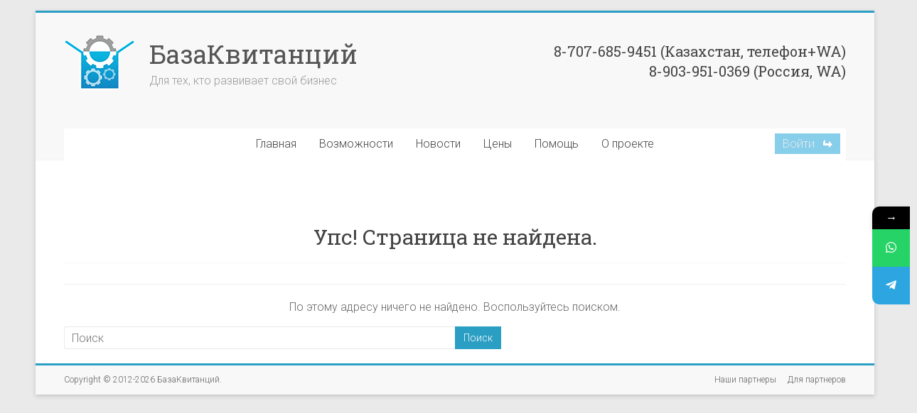

--- FILE ---
content_type: text/html; charset=UTF-8
request_url: https://ticketdb.ru/march2017/screencapture-online-ticketdb-ru-tdb-reports-kvit-index-1490979303497/
body_size: 8298
content:

<!DOCTYPE html>
<html lang="ru-RU">
<head>
<meta charset="UTF-8" />
<meta name="viewport" content="width=device-width, initial-scale=1">
<link rel="profile" href="https://gmpg.org/xfn/11" />
<link rel="pingback" href="https://ticketdb.ru/xmlrpc.php" />

<!-- All in One SEO Pack 2.4.5.1 by Michael Torbert of Semper Fi Web Designob_start_detected [-1,-1] -->
<!-- /all in one seo pack -->
<link rel='dns-prefetch' href='//s0.wp.com' />
<link rel='dns-prefetch' href='//secure.gravatar.com' />
<link rel='dns-prefetch' href='//fonts.googleapis.com' />
<link rel='dns-prefetch' href='//s.w.org' />
<link rel="alternate" type="application/rss+xml" title="БазаКвитанций &raquo; Лента" href="https://ticketdb.ru/feed/" />
<link rel="alternate" type="application/rss+xml" title="БазаКвитанций &raquo; Лента комментариев" href="https://ticketdb.ru/comments/feed/" />
		<script type="text/javascript">
			window._wpemojiSettings = {"baseUrl":"https:\/\/s.w.org\/images\/core\/emoji\/12.0.0-1\/72x72\/","ext":".png","svgUrl":"https:\/\/s.w.org\/images\/core\/emoji\/12.0.0-1\/svg\/","svgExt":".svg","source":{"concatemoji":"https:\/\/ticketdb.ru\/wp-includes\/js\/wp-emoji-release.min.js?ver=5.4.18"}};
			/*! This file is auto-generated */
			!function(e,a,t){var n,r,o,i=a.createElement("canvas"),p=i.getContext&&i.getContext("2d");function s(e,t){var a=String.fromCharCode;p.clearRect(0,0,i.width,i.height),p.fillText(a.apply(this,e),0,0);e=i.toDataURL();return p.clearRect(0,0,i.width,i.height),p.fillText(a.apply(this,t),0,0),e===i.toDataURL()}function c(e){var t=a.createElement("script");t.src=e,t.defer=t.type="text/javascript",a.getElementsByTagName("head")[0].appendChild(t)}for(o=Array("flag","emoji"),t.supports={everything:!0,everythingExceptFlag:!0},r=0;r<o.length;r++)t.supports[o[r]]=function(e){if(!p||!p.fillText)return!1;switch(p.textBaseline="top",p.font="600 32px Arial",e){case"flag":return s([127987,65039,8205,9895,65039],[127987,65039,8203,9895,65039])?!1:!s([55356,56826,55356,56819],[55356,56826,8203,55356,56819])&&!s([55356,57332,56128,56423,56128,56418,56128,56421,56128,56430,56128,56423,56128,56447],[55356,57332,8203,56128,56423,8203,56128,56418,8203,56128,56421,8203,56128,56430,8203,56128,56423,8203,56128,56447]);case"emoji":return!s([55357,56424,55356,57342,8205,55358,56605,8205,55357,56424,55356,57340],[55357,56424,55356,57342,8203,55358,56605,8203,55357,56424,55356,57340])}return!1}(o[r]),t.supports.everything=t.supports.everything&&t.supports[o[r]],"flag"!==o[r]&&(t.supports.everythingExceptFlag=t.supports.everythingExceptFlag&&t.supports[o[r]]);t.supports.everythingExceptFlag=t.supports.everythingExceptFlag&&!t.supports.flag,t.DOMReady=!1,t.readyCallback=function(){t.DOMReady=!0},t.supports.everything||(n=function(){t.readyCallback()},a.addEventListener?(a.addEventListener("DOMContentLoaded",n,!1),e.addEventListener("load",n,!1)):(e.attachEvent("onload",n),a.attachEvent("onreadystatechange",function(){"complete"===a.readyState&&t.readyCallback()})),(n=t.source||{}).concatemoji?c(n.concatemoji):n.wpemoji&&n.twemoji&&(c(n.twemoji),c(n.wpemoji)))}(window,document,window._wpemojiSettings);
		</script>
		<style type="text/css">
img.wp-smiley,
img.emoji {
	display: inline !important;
	border: none !important;
	box-shadow: none !important;
	height: 1em !important;
	width: 1em !important;
	margin: 0 .07em !important;
	vertical-align: -0.1em !important;
	background: none !important;
	padding: 0 !important;
}
</style>
	<link rel='stylesheet' id='wp-block-library-css'  href='https://c0.wp.com/c/5.4.18/wp-includes/css/dist/block-library/style.min.css' type='text/css' media='all' />
<link rel='stylesheet' id='dashicons-css'  href='https://c0.wp.com/c/5.4.18/wp-includes/css/dashicons.min.css' type='text/css' media='all' />
<link rel='stylesheet' id='post-views-counter-frontend-css'  href='https://ticketdb.ru/wp-content/plugins/post-views-counter/css/frontend.css?ver=1.2.13' type='text/css' media='all' />
<link rel='stylesheet' id='wpi_fonts-css'  href='https://fonts.googleapis.com/css?family=Neucha%3A300%2C400%2C600%2C700%7CRock+Salt%7COpen+Sans%3A300%2C400%2C600%2C700%7COpen+Sans+Condensed%3A300%2C700%7CPacifico%7COregano%7CChewy%7CCourgette%7CExo%7CGruppo%7CKite+One%7CKnewave%7CAllura%7CSatisfy%7CSource+Sans+Pro%3A200%2C400%2C600%2C700%7CCrafty+Girls%7CGreat+Vibes%7CSacramento%7COswald%7CUltra%7CAnton%7CRaleway%7CDroid+Sans%7CRoboto%3A100%2C300%2C400%2C700%7CExo+2%3A100%2C300%2C400%2C700%7CCapriola%7CCrimson+Text%7CLato%3A100%2C300%2C400%2C700%7CPlayfair+Display%3A300%2C400%2C700%7CSignika&#038;ver=5.4.18' type='text/css' media='all' />
<link rel='stylesheet' id='accelerate_style-css'  href='https://ticketdb.ru/wp-content/themes/accelerate/style.css?ver=5.4.18' type='text/css' media='all' />
<link rel='stylesheet' id='accelerate_googlefonts-css'  href='//fonts.googleapis.com/css?family=Roboto%3A400%2C300%2C100%7CRoboto+Slab%3A700%2C400&#038;ver=5.4.18' type='text/css' media='all' />
<link rel='stylesheet' id='accelerate-fontawesome-css'  href='https://ticketdb.ru/wp-content/themes/accelerate/fontawesome/css/font-awesome.css?ver=4.3.0' type='text/css' media='all' />
<link rel='stylesheet' id='wpi_designer_button-css'  href='https://ticketdb.ru/wp-content/plugins/wpi-designer-button-shortcode/style.css?t=482&#038;ver=2.5.9' type='text/css' media='all' />
<link rel='stylesheet' id='wpi_designer_button_preset_styles-css'  href='https://ticketdb.ru/wp-content/plugins/wpi-designer-button-shortcode/preset_styles.css?t=482&#038;ver=2.5.9' type='text/css' media='all' />
<link rel='stylesheet' id='wpi_designer_button_genericons-css'  href='https://ticketdb.ru/wp-content/plugins/wpi-designer-button-shortcode/genericons/genericons/genericons.css' type='text/css' media='all' />
<link rel='stylesheet' id='wpi_designer_button_font-awesome-css'  href='https://ticketdb.ru/wp-content/plugins/wpi-designer-button-shortcode/font-awesome/css/font-awesome.css' type='text/css' media='all' />
<link rel='stylesheet' id='custom-style-css'  href='https://ticketdb.ru/wp-content/plugins/wpi-designer-button-shortcode/custom_script.css?ver=5.4.18' type='text/css' media='all' />
<style id='custom-style-inline-css' type='text/css'>
.wpi_designer_button_85{font-family:Open Sans!important;font-size:16px!important;font-weight:300!important;border-width:0px!important;border-style:solid!important;padding:5px 10px!important;display:inline-block!important;min-width:!important;color:#ffffff!important;background-color:#87CEEB!important;border-color:!important;background-image:none!important;border-radius:0px!important;-webkit-text-shadow:0px 0px 0px rgba(0,0,0,0.3);-moz-text-shadow:0px 0px 0px rgba(0,0,0,0.3);-o-text-shadow:0px 0px 0px rgba(0,0,0,0.3);text-shadow:0px 0px 0px rgba(0,0,0,0.3);-webkit-box-shadow: 0px 0px 0px rgba(0,0,0,0.3);-moz-box-shadow: 0px 0px 0px rgba(0,0,0,0.3);-o-box-shadow: 0px 0px 0px rgba(0,0,0,0.3);box-shadow: 0px 0px 0px rgba(0,0,0,0.3);}.wpi_designer_button_85:hover, .wpi_designer_button_85:visited:hover{color:#ffffff!important;background-color:#1E90FF!important;border-color:!important;}.wpi_designer_button_85:active, .wpi_designer_button_85:visited:active{color:#ffffff!important;background-color:#1E90FF!important;border-color:!important;}.wpi_designer_button_85:visited{color:!important;background-color:!important;border-color:!important;}.wpi_designer_button_85.wpi_no_text{padding:5px!important;}.wpi_designer_button_82{font-family:Open Sans!important;font-size:16px!important;font-weight:300!important;border-width:1px!important;border-style:solid!important;padding:10px 20px!important;display:inline-block!important;min-width:100px!important;color:#ffffff!important;background-color:#FF8C00!important;border-color:#FF8C00!important;background-image:url(https://ticketdb.ru/wp-content/plugins/wpi-designer-button-shortcode/images/noise.png)!important;border-radius:0px!important;-webkit-text-shadow:0px 0px 0px rgba(0,0,0,0.3);-moz-text-shadow:0px 0px 0px rgba(0,0,0,0.3);-o-text-shadow:0px 0px 0px rgba(0,0,0,0.3);text-shadow:0px 0px 0px rgba(0,0,0,0.3);-webkit-box-shadow:inset 0px 0px 0px rgba(0,0,0,0.3);-moz-box-shadow:inset 0px 0px 0px rgba(0,0,0,0.3);-o-box-shadow:inset 0px 0px 0px rgba(0,0,0,0.3);box-shadow:inset 0px 0px 0px rgba(0,0,0,0.3);}.wpi_designer_button_82:hover, .wpi_designer_button_82:visited:hover{color:#ffffff!important;background-color:#00BFFF!important;border-color:#00BFFF!important;}.wpi_designer_button_82:active, .wpi_designer_button_82:visited:active{color:#ffffff!important;background-color:#00BFFF!important;border-color:#00BFFF!important;}.wpi_designer_button_82:visited{color:!important;background-color:!important;border-color:!important;}.wpi_designer_button_82.wpi_no_text{padding:10px!important;}
</style>
<link rel='stylesheet' id='mystickyelements-google-fonts-css'  href='https://fonts.googleapis.com/css?family=Roboto%3A400%2C500%2C600%2C700&#038;ver=5.4.18' type='text/css' media='all' />
<link rel='stylesheet' id='font-awesome-css-css'  href='https://ticketdb.ru/wp-content/plugins/mystickyelements/css/font-awesome.min.css?ver=1.7' type='text/css' media='all' />
<link rel='stylesheet' id='mystickyelements-front-css-css'  href='https://ticketdb.ru/wp-content/plugins/mystickyelements/css/mystickyelements-front.css?ver=1.7' type='text/css' media='all' />
<style id='mystickyelements-front-css-inline-css' type='text/css'>
.mystickyelements-fixed,
									form#stickyelements-form select,
									form#stickyelements-form input,
									form#stickyelements-form textarea,
									.element-contact-form h3 {
										font-family: "Roboto";
									}.mystickyelements-contact-form[dir="rtl"],
									.mystickyelements-contact-form[dir="rtl"] .element-contact-form h3,
									.mystickyelements-contact-form[dir="rtl"] form#stickyelements-form input,
									.mystickyelements-contact-form[dir="rtl"] form#stickyelements-form textarea,
									.mystickyelements-fixed[dir="rtl"] .mystickyelements-social-icon,
									.mystickyelements-fixed[dir="rtl"] .mystickyelements-social-text,
									html[dir="rtl"] .mystickyelements-contact-form,
									html[dir="rtl"] .mystickyelements-contact-form .element-contact-form h3,
									html[dir="rtl"] .mystickyelements-contact-form form#stickyelements-form input,
									html[dir="rtl"] .mystickyelements-contact-form form#stickyelements-form textarea,
									html[dir="rtl"] .mystickyelements-fixed .mystickyelements-social-icon,
									html[dir="rtl"] .mystickyelements-fixed .mystickyelements-social-text {
										font-family: "Roboto";
									}
</style>
<link rel='stylesheet' id='jetpack_css-css'  href='https://c0.wp.com/p/jetpack/7.2.4/css/jetpack.css' type='text/css' media='all' />
            <script>
                if (document.location.protocol != "https:") {
                    document.location = document.URL.replace(/^http:/i, "https:");
                }
            </script>
            <script type='text/javascript'>
/* <![CDATA[ */
var WPiURLS = {"WPIDB_URL":"https:\/\/ticketdb.ru\/wp-content\/plugins\/wpi-designer-button-shortcode\/"};
var WPIDB_FONTS = ["Arial","sans-serif","Neucha","Rock Salt","Open Sans","Open Sans Condensed","Pacifico","Oregano","Chewy","Courgette","Exo","Gruppo","Kite One","Knewave","Allura","Satisfy","Source Sans Pro","Crafty Girls","Great Vibes","Sacramento","Oswald","Ultra","Anton","Raleway","Droid Sans","Roboto","Exo 2","Capriola","Crimson Text","Lato","Playfair Display","Signika"];
var WPIDB_FONTS_SIZES = ["8px","9px","10px","12px","14px","16px","18px","20px","23px","26px","28px","30px","32px","36px","40px","44px","48px","52px","66px","72px","80px","100px","120px","140px","160px","180px","200px","220px","240px","260px","280px","300px","320px","340px"];
var WPIDB_FONTS_WEIGHTS = ["100","300","400","600","700"];
var WPIDB_LETTER_SPACING = ["0px","-5px","-4px","-3px","-2px","-1px","1px","2px","3px","4px","5px","6px","7px","8px","9px","10px","20px","30px","40px","50px","60px","70px","80px","90px","100px"];
var WPIDB_MARGIN = ["0px","10px","20px","30px","40px","50px","60px","70px","80px","90px","100px","120px","130px","140px","150px","160px","170px","180px","190px","200px"];
var WPIDB_BORDER_WIDTH = ["0px","1px","2px","3px","4px","5px","6px","7px","8px","9px","10px"];
var WPIDB = {"fonts":["Arial","sans-serif","Neucha","Rock Salt","Open Sans","Open Sans Condensed","Pacifico","Oregano","Chewy","Courgette","Exo","Gruppo","Kite One","Knewave","Allura","Satisfy","Source Sans Pro","Crafty Girls","Great Vibes","Sacramento","Oswald","Ultra","Anton","Raleway","Droid Sans","Roboto","Exo 2","Capriola","Crimson Text","Lato","Playfair Display","Signika"],"font_sizes":["8px","9px","10px","12px","14px","16px","18px","20px","23px","26px","28px","30px","32px","36px","40px","44px","48px","52px","66px","72px","80px","100px","120px","140px","160px","180px","200px","220px","240px","260px","280px","300px","320px","340px"],"font_weights":[100,300,400,600,700],"letter_spacing":["0px","-5px","-4px","-3px","-2px","-1px","1px","2px","3px","4px","5px","6px","7px","8px","9px","10px","20px","30px","40px","50px","60px","70px","80px","90px","100px"],"margin":["0px","10px","20px","30px","40px","50px","60px","70px","80px","90px","100px","120px","130px","140px","150px","160px","170px","180px","190px","200px"],"border_width":["0px","1px","2px","3px","4px","5px","6px","7px","8px","9px","10px"]};
/* ]]> */
</script>
<script type='text/javascript' src='https://ticketdb.ru/wp-content/plugins/wpi-designer-button-shortcode/inc/wpi_script.js?ver=5.4.18'></script>
<script type='text/javascript' src='https://c0.wp.com/c/5.4.18/wp-includes/js/jquery/jquery.js'></script>
<script type='text/javascript' src='https://c0.wp.com/c/5.4.18/wp-includes/js/jquery/jquery-migrate.min.js'></script>
<script type='text/javascript' src='https://ticketdb.ru/wp-content/themes/accelerate/js/accelerate-custom.js?ver=5.4.18'></script>
<script type='text/javascript' src='https://ticketdb.ru/wp-content/plugins/wpi-designer-button-shortcode/inc/front_global.js?t=482&#038;ver=2.5.9'></script>
<script type='text/javascript' src='https://ticketdb.ru/wp-content/plugins/wpi-designer-button-shortcode/inc/front_script.js?t=482&#038;ver=2.5.9'></script>
<link rel='https://api.w.org/' href='https://ticketdb.ru/wp-json/' />
<link rel="EditURI" type="application/rsd+xml" title="RSD" href="https://ticketdb.ru/xmlrpc.php?rsd" />
<link rel="wlwmanifest" type="application/wlwmanifest+xml" href="https://ticketdb.ru/wp-includes/wlwmanifest.xml" /> 
<meta name="generator" content="WordPress 5.4.18" />

<link rel='dns-prefetch' href='//v0.wordpress.com'/>
<link rel='dns-prefetch' href='//i0.wp.com'/>
<link rel='dns-prefetch' href='//i1.wp.com'/>
<link rel='dns-prefetch' href='//i2.wp.com'/>
<link rel='dns-prefetch' href='//c0.wp.com'/>
<style type='text/css'>img#wpstats{display:none}</style>		<style type="text/css"> .accelerate-button,blockquote,button,input[type=button],input[type=reset],input[type=submit]{background-color:#2b9ec4}a{color:#2b9ec4}#page{border-top:3px solid #2b9ec4}#site-title a:hover{color:#2b9ec4}#search-form span,.main-navigation a:hover,.main-navigation ul li ul li a:hover,.main-navigation ul li ul li:hover>a,.main-navigation ul li.current-menu-ancestor a,.main-navigation ul li.current-menu-item a,.main-navigation ul li.current-menu-item ul li a:hover,.main-navigation ul li.current_page_ancestor a,.main-navigation ul li.current_page_item a,.main-navigation ul li:hover>a{background-color:#2b9ec4}.site-header .menu-toggle:before{color:#2b9ec4}.main-small-navigation li:hover{background-color:#2b9ec4}.main-small-navigation ul>.current-menu-item,.main-small-navigation ul>.current_page_item{background:#2b9ec4}.footer-menu a:hover,.footer-menu ul li.current-menu-ancestor a,.footer-menu ul li.current-menu-item a,.footer-menu ul li.current_page_ancestor a,.footer-menu ul li.current_page_item a,.footer-menu ul li:hover>a{color:#2b9ec4}#featured-slider .slider-read-more-button,.slider-title-head .entry-title a{background-color:#2b9ec4}a.slide-prev,a.slide-next,.slider-title-head .entry-title a{background-color:#2b9ec4}#controllers a.active,#controllers a:hover{background-color:#2b9ec4;color:#2b9ec4}.format-link .entry-content a{background-color:#2b9ec4}#secondary .widget_featured_single_post h3.widget-title a:hover,.widget_image_service_block .entry-title a:hover{color:#2b9ec4}.pagination span{background-color:#2b9ec4}.pagination a span:hover{color:#2b9ec4;border-color:#2b9ec4}#content .comments-area a.comment-edit-link:hover,#content .comments-area a.comment-permalink:hover,#content .comments-area article header cite a:hover,.comments-area .comment-author-link a:hover{color:#2b9ec4}.comments-area .comment-author-link span{background-color:#2b9ec4}#wp-calendar #today,.comment .comment-reply-link:hover,.nav-next a,.nav-previous a{color:#2b9ec4}.widget-title span{border-bottom:2px solid #2b9ec4}#secondary h3 span:before,.footer-widgets-area h3 span:before{color:#2b9ec4}#secondary .accelerate_tagcloud_widget a:hover,.footer-widgets-area .accelerate_tagcloud_widget a:hover{background-color:#2b9ec4}.footer-widgets-area a:hover{color:#2b9ec4}.footer-socket-wrapper{border-top:3px solid #2b9ec4}.footer-socket-wrapper .copyright a:hover{color:#2b9ec4}a#scroll-up{background-color:#2b9ec4}.entry-meta .byline i,.entry-meta .cat-links i,.entry-meta a,.post .entry-title a:hover{color:#2b9ec4}.entry-meta .post-format i{background-color:#2b9ec4}.entry-meta .comments-link a:hover,.entry-meta .edit-link a:hover,.entry-meta .posted-on a:hover,.entry-meta .tag-links a:hover{color:#2b9ec4}.more-link span,.read-more{background-color:#2b9ec4}</style>
		
<!-- BEGIN recaptcha, injected by plugin wp-recaptcha-integration  -->

<!-- END recaptcha -->
<style type="text/css" id="custom-background-css">
body.custom-background { background-image: url("https://vh28.wt1001063.hosting5.tomsknet.ru/wp-content/uploads/2016/04/334_userbar-tx.gif"); background-position: center top; background-size: auto; background-repeat: repeat; background-attachment: scroll; }
</style>
				<style type="text/css">
				/* If html does not have either class, do not show lazy loaded images. */
				html:not( .jetpack-lazy-images-js-enabled ):not( .js ) .jetpack-lazy-image {
					display: none;
				}
			</style>
			<script>
				document.documentElement.classList.add(
					'jetpack-lazy-images-js-enabled'
				);
			</script>
		<link rel="icon" href="https://i0.wp.com/ticketdb.ru/wp-content/uploads/2016/05/2-1.png?fit=32%2C25&#038;ssl=1" sizes="32x32" />
<link rel="icon" href="https://i0.wp.com/ticketdb.ru/wp-content/uploads/2016/05/2-1.png?fit=100%2C79&#038;ssl=1" sizes="192x192" />
<link rel="apple-touch-icon" href="https://i0.wp.com/ticketdb.ru/wp-content/uploads/2016/05/2-1.png?fit=100%2C79&#038;ssl=1" />
<meta name="msapplication-TileImage" content="https://i0.wp.com/ticketdb.ru/wp-content/uploads/2016/05/2-1.png?fit=100%2C79&#038;ssl=1" />
<title>Страница не найдена &#8211; БазаКвитанций</title>
<script charset="UTF-8" src="//cdn.sendpulse.com/9dae6d62c816560a842268bde2cd317d/js/push/a3d98a711fd04d5106b9e573630c81b3_1.js" async></script>
<script>
window.replainSettings = { id: 'd14f6b3d-9d0b-4f6f-80ea-32987500c705' };
(function(u){var s=document.createElement('script');s.type='text/javascript';s.async=true;s.src=u;
var x=document.getElementsByTagName('script')[0];x.parentNode.insertBefore(s,x);
})('https://widget.replain.cc/dist/client.js');
</script>
</head>

<body data-rsssl=1 class="error404 custom-background wpi_db no-sidebar-full-width ">
<div id="page" class="hfeed site">
		<header id="masthead" class="site-header clearfix">

		<div id="header-text-nav-container" class="clearfix">

			
			<div class="inner-wrap">

				<div id="header-text-nav-wrap" class="clearfix">
					<div id="header-left-section">
													<div id="header-logo-image">
								<a href="https://ticketdb.ru/" title="БазаКвитанций" rel="home"><img src="https://ticketdb.ru/wp-content/uploads/2016/05/2-1.png" alt="БазаКвитанций"></a>
							</div><!-- #header-logo-image -->
												<div id="header-text" class="">
														<h3 id="site-title">
									<a href="https://ticketdb.ru/" title="БазаКвитанций" rel="home">БазаКвитанций</a>
								</h3>
															<p id="site-description">Для тех, кто развивает свой бизнес</p>
													</div><!-- #header-text -->
					</div><!-- #header-left-section -->
					<div id="header-right-section">
												<div id="header-right-sidebar" class="clearfix">
						<aside id="custom_html-3" class="widget_text widget widget_custom_html"><div class="textwidget custom-html-widget"><h3 class="widget-title">
8-707-685-9451 (Казахстан, телефон+WA)<br>
8-903-951-0369 (Россия, WA)</h3>
<script>
window.replainSettings = { id: 'd14f6b3d-9d0b-4f6f-80ea-32987500c705' };
(function(u){var s=document.createElement('script');s.type='text/javascript';s.async=true;s.src=u;
var x=document.getElementsByTagName('script')[0];x.parentNode.insertBefore(s,x);
})('https://widget.replain.cc/dist/client.js');
</script></div></aside>						</div>
									    	</div><!-- #header-right-section -->

			   </div><!-- #header-text-nav-wrap -->

			</div><!-- .inner-wrap -->
  
						<div class="g-2">
			<nav id="site-navigation" class="main-navigation inner-wrap clearfix" role="navigation">
				<h3 class="menu-toggle">Меню</h3>
				<div class="menu-ru_main-container"><ul id="menu-ru_main" class="menu"><li id="menu-item-21" class="menu-item menu-item-type-post_type menu-item-object-page menu-item-home menu-item-21"><a href="https://ticketdb.ru/">Главная</a></li>
<li id="menu-item-27" class="menu-item menu-item-type-post_type menu-item-object-page menu-item-27"><a href="https://ticketdb.ru/features/">Возможности</a></li>
<li id="menu-item-462" class="menu-item menu-item-type-taxonomy menu-item-object-category menu-item-462"><a href="https://ticketdb.ru/category/news/">Новости</a></li>
<li id="menu-item-25" class="menu-item menu-item-type-post_type menu-item-object-page menu-item-has-children menu-item-25"><a href="https://ticketdb.ru/pricing/">Цены</a>
<ul class="sub-menu">
	<li id="menu-item-576" class="menu-item menu-item-type-post_type menu-item-object-page menu-item-576"><a href="https://ticketdb.ru/pricing/">Тарифы</a></li>
	<li id="menu-item-575" class="menu-item menu-item-type-post_type menu-item-object-page menu-item-575"><a href="https://ticketdb.ru/pay/">Способы оплаты</a></li>
</ul>
</li>
<li id="menu-item-346" class="menu-item menu-item-type-post_type menu-item-object-page menu-item-has-children menu-item-346"><a href="https://ticketdb.ru/support/">Помощь</a>
<ul class="sub-menu">
	<li id="menu-item-552" class="menu-item menu-item-type-post_type menu-item-object-page menu-item-552"><a href="https://ticketdb.ru/support/">Общая информация</a></li>
	<li id="menu-item-1284" class="menu-item menu-item-type-post_type menu-item-object-post menu-item-1284"><a href="https://ticketdb.ru/54-fz/">Онлайн-касса (54-ФЗ)</a></li>
</ul>
</li>
<li id="menu-item-23" class="menu-item menu-item-type-post_type menu-item-object-page menu-item-has-children menu-item-23"><a href="https://ticketdb.ru/about/">О проекте</a>
<ul class="sub-menu">
	<li id="menu-item-1506" class="menu-item menu-item-type-post_type menu-item-object-page menu-item-1506"><a href="https://ticketdb.ru/dorozhnaya-karta-2019/">Дорожная карта 2019</a></li>
	<li id="menu-item-443" class="menu-item menu-item-type-post_type menu-item-object-page menu-item-443"><a href="https://ticketdb.ru/history/">История БК</a></li>
	<li id="menu-item-22" class="menu-item menu-item-type-post_type menu-item-object-page menu-item-22"><a href="https://ticketdb.ru/contacts/">Контакты</a></li>
	<li id="menu-item-370" class="menu-item menu-item-type-post_type menu-item-object-page menu-item-370"><a href="https://ticketdb.ru/requisites/">Реквизиты</a></li>
</ul>
</li>
</ul></div>			</nav>

			</div>
			<!--button TicketDB-->
			<div class="g-1">
            <a href="https://online.ticketdb.ru/" class="wpi_designer_button  wpi_shadow wpi_shadow_no wpi_text_shadow_no wpi_texture_no wpi_border_all wpi_padding_5px wpi_rectangle wpi_designer_button_85 wpi_icon wpi_icon_reply wpi_icon_right  " target="_blank" rel=""><span class="wpi_text">Войти</span><i class=""></i></a>
            </div>
            <!--.button TicketDB-->
		</div><!-- #header-text-nav-container -->

		
		
	</header>
			<div id="main" class="clearfix">
		<div class="inner-wrap clearfix">
	
	<div id="primary">
		<div id="content" class="clearfix">
			<section class="error-404 not-found">
				<div class="page-content">

									
						<header class="page-header">
							<h1 class="page-title">Упс! Страница не найдена.</h1>
						</header>
						<p>По этому адресу ничего не найдено. Воспользуйтесь поиском.</p>
						<form action="https://ticketdb.ru/"id="search-form" class="searchform clearfix" method="get">
	<input type="text" placeholder="Поиск" class="s field" name="s">
	<input type="submit" value="Поиск" id="search-submit" name="submit" class="submit">
</form><!-- .searchform -->					
				</div><!-- .page-content -->
			</section><!-- .error-404 -->
		</div><!-- #content -->
	</div><!-- #primary -->

	
	

		</div><!-- .inner-wrap -->
	</div><!-- #main -->	
			<footer id="colophon" class="clearfix">	
			
	
			<div class="footer-socket-wrapper clearfix">
				<div class="inner-wrap">
					<div class="footer-socket-area">
						<div class="copyright">Copyright &copy; 2012-2026 <a href="https://ticketdb.ru/" title="БазаКвитанций" ><span>БазаКвитанций</span></a>.</div>						<nav class="footer-menu" class="clearfix">
							<div class="menu-footer_menu_ru-container"><ul id="menu-footer_menu_ru" class="menu"><li id="menu-item-1328" class="menu-item menu-item-type-post_type menu-item-object-post menu-item-1328"><a href="https://ticketdb.ru/partners/">Наши партнеры</a></li>
<li id="menu-item-1329" class="menu-item menu-item-type-post_type menu-item-object-post menu-item-1329"><a href="https://ticketdb.ru/?p=1322">Для партнеров</a></li>
</ul></div>		    			</nav>
					</div>
				</div>
			</div>			
		</footer>
		<a href="#masthead" id="scroll-up"><i class="fa fa-long-arrow-up"></i></a>	
	</div><!-- #page -->
	            <div                 class="mystickyelements-fixed mystickyelements-position-right mystickyelements-position-mobile-top mystickyelements-on-hover mystickyelements-size-medium mystickyelements-entry-effect-slide-in mystickyelements-templates-default">
				<div class="mystickyelement-lists-wrap">
					<ul class="mystickyelements-lists mysticky">
													<li class="mystickyelements-minimize ">
								<span class="mystickyelements-minimize minimize-position-right minimize-position-mobile-top" style="background: #000000" >
								&rarr;								</span>
							</li>
						
														<li id="mystickyelements-social-whatsapp"
									class="mystickyelements-social-whatsapp  element-desktop-on element-mobile-on">
																			<style>
																					</style>
																			<span class="mystickyelements-social-icon social-whatsapp"
										  style="background: #26D367" >
																				<a href="https://api.whatsapp.com/send?phone=79039510369"   target="_blank" rel="noopener" >
																					<i class="fab fa-whatsapp" ></i>
																				</a>
																			</span>
																	<span class="mystickyelements-social-text "
										  style="background: #26D367" >
																				<a href="https://api.whatsapp.com/send?phone=79039510369"   target="_blank" rel="noopener" >
																						WhatsApp																					</a>
																		</span>
																</li>

															<li id="mystickyelements-social-telegram"
									class="mystickyelements-social-telegram  element-desktop-on element-mobile-on">
																			<style>
																					</style>
																			<span class="mystickyelements-social-icon social-telegram"
										  style="background: #2CA5E0" >
																				<a href="https://t.me/ticketdb_chat"   target="_blank" rel="noopener" >
																					<i class="fab fa-telegram-plane" ></i>
																				</a>
																			</span>
																	<span class="mystickyelements-social-text "
										  style="background: #2CA5E0" >
																				<a href="https://t.me/ticketdb_chat"   target="_blank" rel="noopener" >
																						Telegram																					</a>
																		</span>
																</li>

												</ul>
				</div>
            </div>


        	<div style="display:none">
	</div>

<!-- BEGIN recaptcha, injected by plugin wp-recaptcha-integration  -->
<script type="text/javascript">
		var recaptcha_widgets={};
		function wp_recaptchaLoadCallback(){
			try {
				grecaptcha;
			} catch(err){
				return;
			}
			var e = document.querySelectorAll ? document.querySelectorAll('.g-recaptcha:not(.wpcf7-form-control)') : document.getElementsByClassName('g-recaptcha'),
				form_submits;

			for (var i=0;i<e.length;i++) {
				(function(el){
					var wid;
					// check if captcha element is unrendered
					if ( ! el.childNodes.length) {
						wid = grecaptcha.render(el,{
							'sitekey':'6Lf3_BAUAAAAAA59Rr8k8SdFwb-fxLWpU5u4Srtf',
							'theme':el.getAttribute('data-theme') || 'light'
						});
						el.setAttribute('data-widget-id',wid);
					} else {
						wid = el.getAttribute('data-widget-id');
						grecaptcha.reset(wid);
					}
				})(e[i]);
			}
		}

		// if jquery present re-render jquery/ajax loaded captcha elements
		if ( typeof jQuery !== 'undefined' )
			jQuery(document).ajaxComplete( function(evt,xhr,set){
				if( xhr.responseText && xhr.responseText.indexOf('6Lf3_BAUAAAAAA59Rr8k8SdFwb-fxLWpU5u4Srtf') !== -1)
					wp_recaptchaLoadCallback();
			} );

		</script><script src="https://www.google.com/recaptcha/api.js?onload=wp_recaptchaLoadCallback&#038;render=explicit" async defer></script>
<!-- END recaptcha -->
<script type='text/javascript' src='https://c0.wp.com/p/jetpack/7.2.4/_inc/build/photon/photon.min.js'></script>
<script type='text/javascript' src='https://s0.wp.com/wp-content/js/devicepx-jetpack.js?ver=202602'></script>
<script type='text/javascript' src='https://secure.gravatar.com/js/gprofiles.js?ver=2026Janaa'></script>
<script type='text/javascript'>
/* <![CDATA[ */
var WPGroHo = {"my_hash":""};
/* ]]> */
</script>
<script type='text/javascript' src='https://c0.wp.com/p/jetpack/7.2.4/modules/wpgroho.js'></script>
<script type='text/javascript' src='https://ticketdb.ru/wp-content/themes/accelerate/js/navigation.js?ver=5.4.18'></script>
<script type='text/javascript' src='https://c0.wp.com/p/jetpack/7.2.4/_inc/build/lazy-images/js/lazy-images.min.js'></script>
<script type='text/javascript' src='https://ticketdb.ru/wp-content/plugins/mystickyelements/js/jquery.cookie.js?ver=1.7'></script>
<script type='text/javascript'>
/* <![CDATA[ */
var mystickyelements = {"ajaxurl":"https:\/\/ticketdb.ru\/wp-admin\/admin-ajax.php","ajax_nonce":"4215adb500"};
/* ]]> */
</script>
<script type='text/javascript' src='https://ticketdb.ru/wp-content/plugins/mystickyelements/js/mystickyelements-fronted.js?ver=1.7'></script>
<script type='text/javascript' src='https://c0.wp.com/c/5.4.18/wp-includes/js/wp-embed.min.js'></script>
<script type='text/javascript' src='https://stats.wp.com/e-202602.js' async='async' defer='defer'></script>
<script type='text/javascript'>
	_stq = window._stq || [];
	_stq.push([ 'view', {v:'ext',j:'1:7.2.4',blog:'160792031',post:'0',tz:'6',srv:'ticketdb.ru'} ]);
	_stq.push([ 'clickTrackerInit', '160792031', '0' ]);
</script>
</body>
</html>

--- FILE ---
content_type: text/css
request_url: https://ticketdb.ru/wp-content/themes/accelerate/style.css?ver=5.4.18
body_size: 9185
content:
@import url('bootstrap/css/bootstrap.css'); 
@import url('css/polirovka.css');
/*
Theme Name: Accelerate
Theme URI: http://themegrill.com/themes/accelerate/
Author: ThemeGrill
Author URI: http://themegrill.com
Description: Accelerate is multipurpose WordPress theme made for simplicity and ease of use. This theme is a piece of art that has this premium look and feel which will make your site stand out. Supports all post formats. Accelerate can be used for portfolio, business, blog, personal, travel, corporate, business services or any other kinds of sites. Get free support in http://themegrill.com/support-forum/ and check the demo at http://demo.themegrill.com/accelerate/. Available Translation: Polish and Hungarian.
Version: 1.2.4
License: GNU General Public License v2 or later
License URI: http://www.gnu.org/licenses/gpl-2.0.html
Tags: light, white, two-columns, right-sidebar, left-sidebar, fluid-layout, responsive-layout, custom-header, custom-background, custom-menu, custom-colors, sticky-post, threaded-comments, translation-ready, featured-images, theme-options, post-formats
Text Domain: accelerate

Resetting and rebuilding styles have been helped along thanks to the fine work of
Eric Meyer http://meyerweb.com/eric/tools/css/reset/index.html
along with Nicolas Gallagher and Jonathan Neal http://necolas.github.com/normalize.css/
and Blueprint http://www.blueprintcss.org/
*/

/* =Reset
-------------------------------------------------------------- */

html, body, div, span, applet, object, iframe,
h1, h2, h3, h4, h5, h6, p, blockquote, pre,
a, abbr, acronym, address, big, cite, code,
del, dfn, em, font, ins, kbd, q, s, samp,
small, strike, strong, sub, sup, tt, var,
dl, dt, dd, ol, ul, li,
fieldset, form, label, legend,
table, caption, tbody, tfoot, thead, tr, th, td {
    border: 0;
    font: inherit;
    font-size: 100%;
    font-style: inherit;
    font-weight: inherit;
    margin: 0;
    outline: 0;
    padding: 0;
    vertical-align: baseline;
}

html {
    overflow-y: scroll; /* Keeps page centred in all browsers regardless of content height */
    -webkit-text-size-adjust: 100%; /* Prevents iOS text size adjust after orientation change, without disabling user zoom */
    -ms-text-size-adjust: 100%; /* www.456bereastreet.com/archive/201012/controlling_text_size_in_safari_for_ios_without_disabling_user_zoom/ */
}

article,
aside,
details,
figcaption,
figure,
footer,
header,
main,
nav,
section {
    display: block;
}

ol, ul {
    list-style: none;
}

table { /* tables still need 'cellspacing="0"' in the markup */
    border-collapse: collapse;
    border-spacing: 0;
    margin: 0 0 1.5em;
    width: 100%;
}

th {
    font-weight: bold;
}

th, td {
    border: 1px solid #EAEAEA;
    padding: 6px 10px;
}

caption, th, td {
    text-align: left;
}

blockquote:before, blockquote:after,
q:before, q:after {
    content: "";
}

blockquote, q {
    quotes: "" "";
}

a:focus {
    outline: thin dotted;
}

a:hover,
a:active { /* Improves readability when focused and also mouse hovered in all browsers people.opera.com/patrickl/experiments/keyboard/test */
    outline: 0;
}

a img {
    border: 0;
}

a img:hover {
    opacity: 0.8;
    filter: alpha(opacity=80); /* For IE8 and earlier */
    box-shadow: #000 0 0 0;
}

embed, iframe, object {
    max-width: 100%;
}

/* =GLOBAL
----------------------------------------------- */
body,
button,
input,
select,
textarea {
    color: #666666;
    font: 16px 'Roboto', sans-serif;
    line-height: 20px;
    word-wrap: break-word;
    font-weight: 300;
}

body {
    background: #eaeaea;
}

/* Headings */
h1, h2, h3, h4, h5, h6 {
    padding-bottom: 18px;
    color: #444444;
    font-weight: normal;
    font-family: 'Roboto Slab', sans-serif;
}

h1 {
    font-size: 30px;
    line-height: 36px;
}

h2 {
    font-size: 28px;
    line-height: 34px;
}

h3 {
    font-size: 26px;
    line-height: 32px;
}

h4 {
    font-size: 24px;
    line-height: 30px;
}

h5 {
    font-size: 22px;
    line-height: 28px;
}

h6 {
    font-size: 19px;
    line-height: 25px;
}

hr {
    border-color: #EAEAEA;
    border-style: solid none none;
    border-width: 1px 0 0;
    height: 0;
    margin: 30px 0;
}

.home .page .entry-title {
    font-size: 30px;
    line-height: 36px;
}

/* =TEXT ELEMENTS
----------------------------------------------- */
p {
    line-height: 24px;
    margin-bottom: 15px;
    font-family: 'Roboto', sans-serif;
    font-size: 16px;
    font-weight: 300;
}

strong {
    font-weight: bold;
}

cite, em, i {
    font-style: italic;
}

pre {
    background-color: #fff;
    margin-bottom: 20px;
    overflow: auto;
    padding: 20px;
    border: 1px solid #EAEAEA;
}

pre, code, kbd, var, samp, tt {
    font-family: "Courier 10 Pitch", Courier, monospace;
    font-size: 14px;
    line-height: 19px;
    white-space: pre-wrap;
}

abbr, acronym, dfn {
    border-bottom: 1px dotted #666666;
    cursor: help;
}

address {
    display: block;
    font-style: italic;
    margin: 0 0 15px;
}

ins {
    background: #F8F8F8;
}

table {
    margin: 0 0 1.5em;
    width: 100%;
}

/* =SUPERCRIPT AND SUBSCRIPT
----------------------------------------------- */
sup, sub {
    font-size: 10px;
    height: 0;
    line-height: 1;
    position: relative;
    vertical-align: baseline;
}

sup {
    bottom: 1ex;
}

sub {
    top: .5ex;
}

dl {
    margin-bottom: 24px;
    font-size: 16px;
}

dt {
    font-weight: bold;
    margin-bottom: 5px;
}

dd {
 /*   margin-bottom: 24px;*/
}

ul,
ol {
    list-style: none;
}

ol {
    list-style: decimal;
}

li > ul,
li > ol {
    margin: 0 0 0 10px;
}

/* =BLOCKQUOTE
----------------------------------------------- */
blockquote {
    padding: 30px 30px 20px 50px;
    margin-bottom: 20px;
    background-color: #77CC6D;
    color: #FFFFFF;
    border-radius: 5px;
}

blockquote p {
    font-size: 22px;
    font-family: 'Roboto Slab';
    line-height: 1.4;
    position: relative;
}

blockquote p:before {
    content: "\f10d";
    font-family: FontAwesome;
    font-style: normal;
    font-weight: normal;
    text-decoration: inherit;
    color: #FFFFFF;
    font-size: 22px;
    position: absolute;
    top: -5px;
    left: -30px;
}

blockquote em, blockquote i, blockquote cite {
    font-style: normal;
}

blockquote cite {
    font: 12px "Helvetica Neue", Helvetica, Arial, sans-serif;
    font-weight: 300;
    letter-spacing: 0.05em;
    float: right;
}

blockquote a {
    color: #ffffff;
    text-decoration: underline;
}

blockquote a:hover {
    text-decoration: underline;
    font-weight: bold;
}

/* =FORMS
----------------------------------------------- */
input, textarea {
    -webkit-border-radius: 0px;
}

input[type="text"],
input[type="email"],
input[type="search"],
input[type="password"],
textarea {
    -moz-appearance: none !important;
    -webkit-appearance: none !important;
    appearance: none !important;
}

input[type="text"],
input[type="email"],
input[type="password"],
textarea {
    padding: 1%;
    border: 1px solid #EAEAEA;
    line-height: 20px;
    width: 98%;
    margin: 0 0 20px;
    background-color: #F8F8F8;
    -webkit-border-radius: 3px;
    -moz-border-radius: 3px;
    border-radius: 3px;
}

input[type="text"]:focus,
input[type="email"]:focus,
input[type="search"]:focus,
input[type="password"]:focus,
textarea:focus {
    border: 1px solid #EAEAEA;
}

input.s {
    width: 60%;
    padding: 4px 10px;
    height: 32px;
    float: left;
    color: #666666;
    background-color: #FFFFFF;
    margin: 0;
    border: 1px solid #EAEAEA;
    border-right: none;
    border-radius: 3px 0 0 3px;
    -webkit-box-sizing: border-box;
    -moz-box-sizing: border-box;
    box-sizing: border-box;
}

input.s:focus {
    padding-left: 10px;
    border-color: #EAEAEA;
    text-indent: 0;
}

.accelerate-button,
input[type="reset"],
input[type="button"],
input[type="submit"],
button {
    margin-bottom: 30px;
    padding: 10px 20px;
    background-color: #77CC6D;
    border: 0px;
    transition: background-color 0.3s linear 0s;
    -webkit-border-radius: 4px;
    -moz-border-radius: 4px;
    border-radius: 4px;
    font-size: 14px;
    -moz-appearance: none !important;
    -webkit-appearance: none !important;
    appearance: none !important;
    cursor: pointer;
    display: inline-block;
    color: #FFFFFF;
}

#search-form input[type="submit"] {
    border-radius: 0;
    margin-left: 0;
    margin-bottom: 0;
    padding: 0 12px;
    height: 32px;
    display: block;
    float: left;
}

.accelerate-button:hover,
input[type="reset"]:hover,
input[type="button"]:hover,
input[type="submit"]:hover,
button:hover {
    background-color: #33363B;
}

.previous a,
.next a {
    padding: 5px 0;
    cursor: pointer;
    font-size: 16px;
}

.previous a:hover,
.next a:hover {
    text-decoration: underline;
}

/* =LINKS
----------------------------------------------- */
a {
    color: #77CC6D;
    text-decoration: none;
}

a:focus, a:active, a:hover {
    text-decoration: none;
}

/* =IMAGES
----------------------------------------------- */
figure {
    margin: 0;
    text-align: center;
}

img {
    max-width: 100%;
    height: auto;
    vertical-align: top;
    margin-bottom: 18px;
}

.entry-content img, .comment-content img, .widget img {
    max-width: 100%;
}

img[class*="align"],
img[class*="wp-image-"],
img[class*="attachment-"] {

}

img.size-full, img.size-large {
    max-width: 100%;
    height: auto;
}

.entry-content img.wp-smiley {
    border: none;
    margin-bottom: 0;
    margin-top: 0;
    padding: 0;
}

img.alignleft, img.alignright, img.aligncenter {
    margin-bottom: 1.625em;
}

p img {
}

img#wpstats {
    display: none;
}

/* =CLEARFIX
----------------------------------------------- */
.clearfix:after {
    visibility: hidden;
    display: block;
    font-size: 0;
    content: " ";
    clear: both;
    height: 0;
}

.clearfix {
    display: inline-block;
}

* html .clearfix {
    height: 1%;
}

.clearfix {
    display: block;
}

.tg-after-three-blocks-clearfix {
    clear: both;
}

.tg-featured-posts-clearfix {
    clear: both;
}

/* =ALIGNMENT
----------------------------------------------- */
.alignleft {
    display: inline;
    float: left;
    margin-right: 30px;
}

.alignright {
    display: inline;
    float: right;
    margin-left: 30px;
}

.aligncenter {
    clear: both;
    display: block;
    margin-left: auto;
    margin-right: auto;
}

/*****************************************************************/
/*****************************************************************/

/* =BODY
----------------------------------------------- */
body {
    padding-top: 15px;
    padding-bottom: 15px;
}

#page {
    max-width: 1180px;
    margin: 0 auto;
    background-color: #FFFFFF;
    box-shadow: 0 2px 6px rgba(100, 100, 100, 0.3);
    border-top: 3px solid #77CC6D;
}

.wide {
    padding-top: 0;
    padding-bottom: 0;
}

.wide #page {
    max-width: 100%;
}

.inner-wrap {
    margin: 0 auto;
    max-width: 1100px;
}

/* =HEADER
----------------------------------------------- */
#masthead {
}

#header-text-nav-container {
    border-bottom: 1px solid #F2F2F2;
    background-color: #F8F8F8;
}

#header-text-nav-wrap {
    padding: 30px 0 40px;
}

#header-left-section {
    float: left;
    margin-right: 25px;
}

#header-logo-image {
    float: left;
    padding: 0 20px 0 0;
    max-width: 100%;
}

#header-logo-image img {
    margin-bottom: 0px;
}

#header-text {
    float: left;
    padding: 10px 20px 0 0;
}

#site-title a {
    color: #555555;
    font-size: 36px;
}

h1#site-title,
h3#site-title {
    padding-bottom: 5px;
    line-height: 36px;
    font-size: 30px;
}

#site-title a:hover {
    color: #77CC6D;
}

#site-description {
    line-height: 24px;
    font-size: 16px;
    padding-bottom: 0;
    color: #999999;
}

#header-right-section {
    float: right;
}

#header-right-sidebar {
    overflow: hidden;
}

#header-right-section .widget {
    text-align: right;
    padding-top: 10px;
    color: #999999;
    font-size: 14px;
}

#header-right-section .widget h3 {
    padding-bottom: 5px;
    font-size: 20px;
    line-height: 28px;
}

.header-image {
    margin-bottom: 0;
    width: 100%;
}

/* =SEARCH WIDGET
----------------------------------------------- */
#masthead input.s {
    width: 150px;
}

#search-form span {
    background-color: #77CC6D;
    height: 32px;
    width: 30px;
    line-height: 40px;
    margin-left: -2px;
    color: #FFFFFF;
    position: absolute;
    text-align: center;
}

#masthead .search-wrap {
    position: relative;
}

#masthead .search-wrap span {
    right: 1px;
}

/* =NAVIGATION
----------------------------------------------- */
nav li > ul,
nav li > ol {
    margin: 0;
    list-style: none;
}

.main-navigation {
    width: 100%;
    background-color: #FFFFFF;
}

.main-navigation li {
    float: left;
    position: relative;
    font-family: 'Roboto', sans-serif;
    font-weight: 300;
}

.main-navigation a {
    color: #444444;
    display: block;
    float: left;
    font-size: 16px;
    padding: 12px 16px;
}

.main-navigation li.default-menu,
li.default-menu {
    display: none;
}

.main-navigation a:hover,
.main-navigation ul li.current-menu-item a,
.main-navigation ul li.current_page_ancestor a,
.main-navigation ul li.current-menu-ancestor a,
.main-navigation ul li.current_page_item a,
.main-navigation ul li:hover > a {
    color: #FFFFFF;
    background-color: #77CC6D;
}

/* =DROP DOWN
----------------------------------------------- */
.main-navigation ul li ul,
.main-navigation ul li:hover ul ul,
.main-navigation ul ul li:hover ul ul,
.main-navigation ul ul ul li:hover ul ul,
.main-navigation ul ul ul ul li:hover ul ul {
    display: none;
    z-index: 100;
    border-left: 1px solid #F8F8F8;
    border-right: 1px solid #F8F8F8;
    border-bottom: 1px solid #F8F8F8;
    margin-left: -1px;
}

.main-navigation ul li:hover ul,
.main-navigation ul ul li:hover ul,
.main-navigation ul ul ul li:hover ul,
.main-navigation ul ul ul ul li:hover ul,
.main-navigation ul ul ul ul ul li:hover ul {
    display: block;
    float: left;
}

.main-navigation ul li ul {
    position: absolute;
    width: 200px;
    top: 44px;
}

.main-navigation ul li ul li {
    float: none;
    border-bottom: 1px solid #F8F8F8;
}

.main-navigation ul li ul li:last-child {
    float: none;
    border-bottom: none;
}

.main-navigation ul li ul li a,
.main-navigation ul li.current-menu-item ul li a,
.main-navigation ul li ul li.current-menu-item a,
.main-navigation ul li.current_page_ancestor ul li a,
.main-navigation ul li.current-menu-ancestor ul li a,
.main-navigation ul li.current_page_item ul li a {
    float: none;
    font-size: 14px;
    font-weight: 300;
    height: 100%;
    padding: 8px 14px;
    color: #444444;
    background-color: #FFFFFF;
}

.main-navigation ul li ul li a:hover,
.main-navigation ul li ul li:hover > a,
.main-navigation ul li.current-menu-item ul li a:hover {
    color: #FFFFFF;
    background-color: #77CC6D;
}

.main-navigation ul li ul li ul {
    left: 200px;
    top: 0;
}

.main-navigation select {
    display: none;
}

/* =RESPONSIVE MENU
----------------------------------------------- */
.menu-toggle {
    display: none;
    cursor: pointer;
}

.site-header .menu-toggle {
    background: #FFFFFF;
    color: #444444;
    font-size: 20px;
    font-weight: 300;
    padding: 5px 22px;
    margin: 0;
    text-align: center;
    font-family: 'Roboto';
}

.site-header .menu-toggle:before {
    content: "\f0c9";
    font-family: FontAwesome;
    font-style: normal;
    font-weight: normal;
    text-decoration: inherit;
    color: #FFFFFF;
    font-size: 21px;
    color: #77CC6D;
    padding-right: 10px;
}

.main-small-navigation {
    float: none;
    padding-top: 0;
    background-color: #000000;
}

.main-small-navigation ul {
    margin: 0;
    list-style: none;
}

.main-small-navigation a {
    display: block;
    color: #444444;
    padding: 10px 20px;
    text-decoration: none;
    border-bottom: 1px solid #F8F8F8;
}

.main-small-navigation li {
    background-color: #FFFFFF;
}

.main-small-navigation li:hover {
    background-color: #77CC6D;
    color: #FFFFFF;
}

.main-small-navigation ul ul a {
    padding-left: 60px;
}

.main-small-navigation ul ul ul a {
    padding-left: 80px;
}

.main-small-navigation ul > .current_page_item,
.main-small-navigation ul > .current-menu-item {
    background: #77CC6D;
    color: #FFFFFF;
}

/* =FOOTER MENU
----------------------------------------------- */
.footer-menu {
    float: right;
}

.footer-menu li {
    float: left;
    position: relative;
}

.footer-menu li.default-menu,
li.default-menu {
    display: none;
}

.footer-menu a {
    color: #666666;
    display: block;
    float: left;
    font-size: 10px;
    height: 21px;
    padding: 5px 0 0 16px;
    font-size: 12px;
}

.footer-menu a:hover,
.footer-menu ul li.current-menu-item a,
.footer-menu ul li.current_page_ancestor a,
.footer-menu ul li.current-menu-ancestor a,
.footer-menu ul li.current_page_item a,
.footer-menu ul li:hover > a {
    color: #77CC6D;
}

/* =FEATURED SLIDER
----------------------------------------------- */
#featured-slider {
}

#featured-slider,
#featured-slider .slider-cycle {
    position: relative;
}

.slider-cycle {
}

#featured-slider .displayblock {
    display: block;
}

#featured-slider .displaynone {
    display: none;
}

#featured-slider .entry-container {
    right: 4%;
    margin: auto;
    position: absolute;
    bottom: 15%;
    z-index: 98;
    font-family: 'Roboto';
}

#featured-slider .entry-description-container {
}

#featured-slider img {
    margin-bottom: 0px;
}

#featured-slider .slider-title-head {
    left: 0;
    margin-bottom: 10px;
    text-align: right;
}

#featured-slider .entry-title {
    padding: 0;
}

.slider-title-head .entry-title a {
    color: #FFFFFF;
    text-decoration: none;
    background-color: #77CC6D;
    padding: 10px 15px;
    max-width: 400px;
    display: inline-block;
    font-size: 22px;
}

#featured-slider .entry-content {
    color: #FFFFFF;
    display: inline-block;
    max-width: 400px;
    text-align: right;
}

#featured-slider .entry-content p {
    margin: 0;
    padding: 10px 15px;
    background: none repeat scroll 0 0 rgba(0, 0, 0, 0.4);
    font-size: 15px;
}

#featured-slider .entry-container-left {
    left: 4%;
    right: auto;
}

#featured-slider .entry-container-left .slider-title-head {
    text-align: left;
}

#featured-slider .entry-container-left .entry-content {
    text-align: left;
}

a.slide-prev,
a.slide-next {
    opacity: 0.7;
    filter: alpha(opacity=70);
    background-color: #77CC6D;
    padding: 12px 14px;
    visibility: hidden;
    position: absolute;
    top: 50%;
    -ms-transform: translateY(-50%); /* IE 9 */
    -webkit-transform: translateY(-50%);
    transform: translateY(-50%);
    z-index: 99;
}

.slide-prev i,
.slide-next i {
    color: #FFFFFF;
    font-size: 22px;
}

a.slide-next {
    padding-right: 8px;
    border-top-left-radius: 2px;
    border-bottom-left-radius: 2px;
    right: 0;
}

a.slide-prev {
    padding-left: 8px;
    border-top-right-radius: 2px;
    border-bottom-right-radius: 2px;
}

.slider-cycle:hover a.slide-prev,
.slider-cycle:hover a.slide-next {
    visibility: visible;
}

a.slide-prev:hover,
a.slide-next:hover {
    opacity: 1;
    filter: alpha(opacity=100);
}

/* =SLIDER CONTROLLERS
----------------------------------------------- */
#controllers {
    text-align: center;
    line-height: 0;
    position: absolute;
    width: 100%;
    bottom: 15px;
    z-index: 99;
}

#controllers a {
    width: 16px;
    height: 6px;
    margin: 0 4px;
    overflow: hidden;
    display: inline-block;
    background-color: #FFFFFF;
    color: #FFFFFF;
}

#controllers a:hover, #controllers a.active {
    background-color: #77CC6D;
    color: #77CC6D;
}

/* =PAGE HEADER TITLE
----------------------------------------------- */
.page-header .page-title {
    border-bottom: 1px solid #F8F8F8;
    margin-bottom: 20px;
}

/* =CONTENT
----------------------------------------------- */
.sticky {
}

#main {
    padding-top: 50px;
}

/* =POST FORMAT
----------------------------------------------- */
/* POST FORMAT LINK */
.format-link .entry-content p {
    text-align: center;
    padding-top: 30px;
}

.format-link .entry-content a {
    text-decoration: underline;
    text-transform: uppercase;
    padding: 15px 40px;
    border-radius: 3px;
    background-color: #77CC6D;
    color: #FFFFFF;
    transition: background-color 0.3s linear 0s;
    display: inline-block;
}

.format-link .entry-content a:hover {
    background-color: #33363B;
}

/* POST FORMAT ASIDE */
.format-aside .entry-header {
    display: none;
}

/* POST FORMAT STATUS */

/* POST FORMAT STANDARD */
.format-standard .entry-meta .post-format i {
    display: none;
}

.format-standard .entry-meta .sep {
    margin-right: 0;
}

/* STICKY POST */
.sticky .entry-meta .post-format i {
    display: block;
}

.sticky .entry-meta .sep {
    margin-right: 60px;
}

/* =2,3,4 COLUMNS
----------------------------------------------- */
/* THREE COLUMN */
.tg-one-third {
    float: left;
    margin: 0 3.6364% 0 0;
    width: 30.909%;
}

.tg-one-third-last {
    float: right;
    margin-right: 0;
}

/* FOUR COLUMN */
.tg-one-fourth {
    float: left;
    width: 23.1527094%;
    margin: 0 2.46305419% 0 0;
}

.tg-one-fourth-last {
    margin: 0px;
}

/* TWO COLUMN */
.tg-one-half {
    float: left;
    width: 48.7684729%;
    margin: 0 2.46305419% 0 0;
    padding: 0px 0px 30px;
}

.tg-one-half-last {
    float: right;
    margin: 0px;
}

/* =RECENT WORK WIDGET
----------------------------------------------- */
.widget_recent_work {
    margin-bottom: 60px;
}

.widget_recent_work .widget-title {
    color: #444444;
    font-size: 28px;
    padding-bottom: 5px;
    text-align: center;
}

.widget_recent_work p {
    margin-bottom: 30px;
    text-align: center;
}

.widget_recent_work img {
    margin-bottom: 0px;
}

.widget_recent_work .tg-one-fourth {
    position: relative;
    width: 25%;
    margin-right: 0;
}

.widget_recent_work .recent_work_title {
    background: none repeat scroll 0 0 rgba(255, 255, 255, 0.6);
    bottom: 0;
    position: absolute;
    transition: all 0.6s ease-out 0s;
    width: 100%;
    z-index: 1000;
}

.widget_recent_work .recent_work_title .title_box {
    text-align: center;
}

.widget_recent_work .recent_work_title .title_box h5 {
    font-size: 16px;
    font-family: 'Roboto';
    padding: 8px;
}

/* =WIDGET FEATURED SINGLE POST
----------------------------------------------- */
#secondary .widget_featured_single_post h3.widget-title a {
    color: #444444;
}

#secondary .widget_featured_single_post h3.widget-title a:hover {
    text-decoration: none;
    color: #77CC6D;
}

#secondary .widget_featured_single_post a.read-more:hover {
    text-decoration: none;
}

/* =WIDGET IMAGE SERVICE WIDGET
----------------------------------------------- */
.widget_image_service_block {
    text-align: center;
    padding-bottom: 50px;
}

.widget_image_service_block img {
    margin-bottom: 15px;
}

.widget_image_service_block .entry-title {
    font-size: 22px;
    line-height: 26px;
    padding-bottom: 10px;
}

.widget_image_service_block .entry-title a {
    color: #444444;
}

.widget_image_service_block .entry-title a:hover {
    color: #77CC6D;
}

.widget_image_service_block p {
    font-size: 15px;
}

.widget_image_service_block .more-link span {
    font-size: 14px;
    padding: 6px 14px;
}

/* =NAVIGATION
----------------------------------------------- */
.default-wp-page .previous {
    float: left;
    margin-bottom: 30px;
}

.default-wp-page .next {
    float: right;
    margin-bottom: 30px;
}

.wp-pagenavi {
    text-align: center;
}

/* =PAGINATION
----------------------------------------------- */
.pagination {
    margin: 15px 0;
}

.pagination span {
    padding: 2px 5px;
    border: 1px solid #EAEAEA;
    background-color: #77CC6D;
    color: #FFFFFF;
}

.pagination a span {
    background-color: #FFFFFF;
    color: #666666;
}

.pagination a span:hover {
    color: #77CC6D;
    border-color: #77CC6D;
    text-decoration: none;
}

/* =CALL TO ACTION WIDGET
----------------------------------------------- */
.widget_call_to_action {
    text-align: center;
    margin-bottom: 60px;
}

.call-to-action-content-wrapper {
    background-color: #F8F8F8;
    border-radius: 5px;
    padding-bottom: 30px;
    padding-top: 30px;
}

.call-to-action-content h3 {
    font-size: 28px;
    padding-bottom: 6px;
}

.widget_call_to_action .read-more {
    float: none;
    font-size: 20px;
    padding: 15px 40px;
}

/* =MEDIA
----------------------------------------------- */
.wp-caption {
    border: 1px solid #ccc;
    margin-bottom: 10px;
    max-width: 100%;
}

.wp-caption img[class*="wp-image-"] {
    display: block;
    margin: 1.2% auto 0;
    max-width: 98%;
}

.wp-caption-text {
    text-align: center;
}

.wp-caption .wp-caption-text {
    margin: 4px 0;
}

.gallery-caption {
}

/* =WORDPRESS GALLERY SUPPORT
----------------------------------------------- */
.gallery {
    margin: 0 auto 15px;
}

.gallery-item {
    display: inline-block;
    padding: 15px 2%;
    text-align: center;
    vertical-align: top;
    width: 100%;
    -webkit-box-sizing: border-box;
    -moz-box-sizing: border-box;
    box-sizing: border-box;
}

.gallery-columns-3 .gallery-item,
.gallery-columns-4 .gallery-item,
.gallery-columns-5 .gallery-item {
    padding: 15px 1%;
}

.gallery-columns-6 .gallery-item,
.gallery-columns-7 .gallery-item,
.gallery-columns-8 .gallery-item,
.gallery-columns-9 .gallery-item {
    padding: 10px 0.5%;
}

.gallery-columns-2 .gallery-item {
    width: 50%;
}

.gallery-columns-3 .gallery-item {
    width: 33.33%;
}

.gallery-columns-4 .gallery-item {
    width: 25%;
}

.gallery-columns-5 .gallery-item {
    width: 20%;
}

.gallery-columns-6 .gallery-item {
    width: 16.66%;
}

.gallery-columns-7 .gallery-item {
    width: 14.28%;
}

.gallery-columns-8 .gallery-item {
    width: 12.5%;
}

.gallery-columns-9 .gallery-item {
    width: 11.11%;
}

.gallery-icon img {
    margin: 0 auto;
}

.gallery .gallery-caption {
    font-size: 12px;
    line-height: 1.2;
    padding-top: 5px;
}

/* =COMMENTS
----------------------------------------------- */
#comments {
    border-top: 1px solid #F8F8F8;
    padding-top: 15px;
}

#comments i {
    font-size: 16px;
    color: #AAAAAA;
    padding-right: 10px;
}

.comments-title {
    font-size: 22px;
    line-height: 28px;
}

.comment-content a {
    word-wrap: break-word;
}

.comment-navigation {
    margin-bottom: 15px;
}

.bypostauthor {
}

#comments h2.comments-title,
#comments h3.comments-title {
    margin-bottom: 10px;
}

.avatar {
    border-radius: 50%;
    float: left;
}

.comments-area article header {
    margin: 0 0 5px;
    overflow: hidden;
    position: relative;
}

.comments-area .comment-edit-link,
.comments-area .comment-permalink,
.comments-area .comment-date-time,
.comments-area .comment-author-link {
    display: block;
    margin-left: 100px;
    color: #999999;
}

#content .comments-area article header cite a:hover,
#content .comments-area a.comment-edit-link:hover,
#content .comments-area a.comment-permalink:hover {
    color: #77CC6D;
}

.comments-area .comment-author-link a {
    color: #999999;
}

.comments-area .comment-author-link a:hover {
    color: #77CC6D;
}

.comments-area .comment-author-link span {
    margin-left: 10px;
    padding: 0 5px;
    background-color: #77CC6D;
    color: #FFFFFF;
    border-radius: 3px;
}

.comments-area article header .comment-edit-link:before {
    content: "\f044";
    font-family: FontAwesome;
    font-style: normal;
    font-weight: normal;
    text-decoration: inherit;
    color: #AAAAAA;
    font-size: 16px;
    padding-right: 10px;
}

.comment-content {
    padding: 15px 15px 25px;
    background-color: #F8F8F8;
    border: 1px solid #EAEAEA;
    border-radius: 2px;
}

.comment {
    margin-bottom: 20px;
}

.comment ul, .comment ol {
    margin: 0 0 20px 20px;
}

.comment ul {
    list-style: square outside none;
}

.comment .comment-reply-link {
    float: right;
    color: #AAAAAA;
}

.comment .comment-reply-link:before {
    content: "\f112";
    font-family: FontAwesome;
    font-style: normal;
    font-weight: normal;
    text-decoration: inherit;
    color: #AAAAAA;
    font-size: 16px;
    padding-right: 10px;
}

.comment .comment-reply-link:hover {
    color: #77CC6D;
}

.comment-list {
    margin-bottom: 25px;
}

.comment-list .children {
    margin-left: 20px;
}

.comment-list, .comment-list .children {
    list-style-type: none;
    padding: 0;
}

.screen-reader-text {
    display: none;
}

.nav-previous,
.nav-next {
    margin-bottom: 15px;
}

.nav-previous a,
.nav-next a {
    color: #77CC6D;
    cursor: pointer;
    font-size: 16px;
}

.nav-previous a {
    float: left;
}

.nav-next a {
    float: right;
}

.nav-previous a:hover,
.nav-next a:hover {
    text-decoration: underline;
}

/* =COMMENT FORM
----------------------------------------------- */
#respond {
}

#respond h3#reply-title {
    font-size: 22px;
    line-height: 28px;
}

#respond h3#reply-title #cancel-comment-reply-link {
    margin-left: 10px;
    margin-left: 1rem;
    font-weight: normal;
    font-size: 16px;
    font-size: 1.6rem;
}

#respond form label {
    display: block;
    line-height: 1.5;
}

#respond form input[type="text"],
#respond form textarea {
    -moz-box-sizing: border-box;
    box-sizing: border-box;
    font-size: 16px;
    line-height: 1.5;
    padding: 10px;
    width: 100%;
}

#respond form p.form-allowed-tags {
    font-size: 15px;
    line-height: 1;
    color: #5e5e5e;
    display: none;
}

.required {
    color: red;
}

/* =WIDGETS
----------------------------------------------- */
#secondary .widget ul li, #colophon .widget ul li {
    line-height: 1.5;
    border-bottom: 1px solid #F8F8F8;
    padding: 5px 0;
}

#colophon .widget ul li {
    border-bottom: 1px solid #444444;
}

#secondary .widget ul li li, #colophon .widget ul li li {
    border-bottom: none;
}

#secondary .widget ul ul, #colophon .widget ul ul {
    padding-left: 10px;
}

.widget select {
    border: 1px solid #DDDDDD;
    color: #666666;
    padding: 2px;
    width: 60%;
}

#secondary h3.widget-title {
    font-size: 22px;
    line-height: 32px;
    padding-bottom: 15px;
}

#secondary .widget, .error-404 .widget {
    margin-bottom: 35px;
    font-size: 16px;
}

#secondary a:hover {
    text-decoration: underline;
}

.error-404 {
    padding-bottom: 20px;
    text-align: center;
}

.error-404 input.s {
    width: 50%;
}

/* =CALENDAR WIDGET
----------------------------------------------- */
#wp-calendar {
}

#wp-calendar th,
#wp-calendar td,
#wp-calendar caption {
    text-align: left;
    padding-bottom: 10px;
}

#wp-calendar #today {
    color: #77CC6D;
}

#wp-calendar caption {
    text-align: center;
}

#wp-calendar #next {
    padding-right: 35px;
    text-align: right;
}

.widget_calendar #wp-calendar th {
    font-weight: 600;
}

.widget-title span {
    border-bottom: 2px solid #77CC6D;
    padding-bottom: 5px;
}

#colophon #wp-calendar th,
#colophon #wp-calendar td {
    border: 1px solid #444444;
    padding: 3px 2px 3px 8px;
}

.widget th, .widget td {
    padding: 1px 1px 1px 2px;
}

/* =WIDGETS ICON
----------------------------------------------- */
#secondary h3 span:before, .footer-widgets-area h3 span:before {
    font-family: FontAwesome;
    font-style: normal;
    font-weight: normal;
    text-decoration: inherit;
    color: #77CC6D;
    font-size: 20px;
    padding-right: 5px;
}

#archives h3 span:before,
.widget_archive h3 span:before {
    content: "\f017";
}

.widget_calendar h3 span:before {
    content: "\f073";
    font-size: 16px;
}

.widget_categories h3 span:before {
    content: "\f07c";
}

#secondary .widget_pages h3 span:before,
.footer-widgets-area .widget_pages h3 span:before {
    content: "\f0f6";
    padding-right: 8px;
}

.widget_recent_comments h3 span:before {
    content: "\f0e6";
}

.widget_recent_comments #recentcomments li:before {
    content: "\f075";
    font-family: FontAwesome;
    font-style: normal;
    font-weight: normal;
    text-decoration: inherit;
    color: #EAEAEA;
    font-size: 16px;
    padding-right: 5px;
}

.widget_search h3 span:before {
    content: "\f002";
}

.widget_text h3 span:before {
    content: "\f0f6";
}

.widget_tag_cloud h3 span:before {
    content: "\f02c";
}

.accelerate_tagcloud_widget h3 span:before {
    content: "\f02c";
}

.accelerate_tagcloud_widget h3 span:before {
    content: "\f02c";
}

.accelerate_tagcloud_widget a:before {
    content: "\f02b";
    color: #D5D5D5;
    font-family: FontAwesome;
    font-style: normal;
    font-weight: normal;
    text-decoration: inherit;
    font-size: 12px;
    padding-right: 5px;
}

.accelerate_tagcloud_widget a {
    color: #666666;
    background-color: #F8F8F8;
    margin: 0 4px 6px 0;
    padding: 3px 6px;
    display: inline-block;
    border-radius: 3px;
}

.footer-widgets-area .accelerate_tagcloud_widget a {
    background-color: #D5D5D5;
    color: #666666;
}

.footer-widgets-area .accelerate_tagcloud_widget a:before {
    color: #FFFFFF;
}

#secondary .accelerate_tagcloud_widget a:hover,
.footer-widgets-area .accelerate_tagcloud_widget a:hover {
    text-decoration: none;
    color: #FFFFFF;
    background-color: #77CC6D;
}

#secondary .widget_nav_menu h3 span:before,
.footer-widgets-area .widget_nav_menu h3 span:before {
    content: "\f0c9";
    font-size: 21px;
}

.widget_recent_entries h3 span:before {
    content: "\f040";
}

/* =FOOTER WIDGET AREA
----------------------------------------------- */
.footer-widgets-wrapper {
    background-color: #27313D;
    border-top: 1px solid #F2F2F2;
}

.footer-widgets-area {
    padding-top: 30px;
    padding-bottom: 10px;
    color: #AAAAAA;
}

.footer-widgets-area .widget-title {
    text-align: left;
}

.footer-widgets-area h3.widget-title {
    color: #FFFFFF;
}

.footer-widgets-area p {
    text-align: left;
    color: #AAAAAA;
}

.footer-widgets-area a {
    color: #FFFFFF;
}

.footer-widgets-area a:hover {
    color: #77CC6D;
}

#colophon .widget {
    padding-bottom: 25px;
}

#colophon .widget-title {
    font-size: 22px;
    line-height: 32px;
}

#colophon, #colophon p {
    font-size: 14px;
    line-height: 20px;
}

/* =FOOTER SOCKET AREA
----------------------------------------------- */
.footer-socket-wrapper {
    padding: 10px 0px;
    background-color: #F8F8F8;
    border-top: 3px solid #77CC6D;
}

.footer-socket-area {
    width: 100%;
}

.footer-socket-wrapper .copyright {
    color: #666666;
    max-width: 50%;
    float: left;
    font-size: 12px;
}

.footer-socket-wrapper .copyright a {
    color: #666666;
}

.footer-socket-wrapper .copyright a:hover {
    color: #77CC6D;
}

.footer-socket-wrapper .footer-menu {
    float: right;
}

.footer-socket-wrapper .footer-menu a {
    padding-top: 0;
}

.footer-socket-wrapper .footer-menu ul li ul {
    top: 21px;
}

/* =SCROLL UP
----------------------------------------------- */
a#scroll-up {
    bottom: 20px;
    position: fixed;
    right: 20px;
    display: none;
    background-color: #77CC6D;
    opacity: 0.5;
    filter: alpha(opacity=50); /* For IE8 and earlier */
    padding: 10px 16px;
    border-radius: 2px;
}

a#scroll-up i {
    color: #FFFFFF;
}

a#scroll-up:hover {
    opacity: 1;
    filter: alpha(opacity=100); /* For IE8 and earlier */
}

/* =PRIMARY AND SECONDARY CONTENT AREA
----------------------------------------------- */
#primary {
    float: left;
    width: 65.4546%;
}

#secondary {
    float: right;
    width: 30.909%;
}

/* =LEFT SIDEBAR CONTENT LAYOUT
-------------------------------------------------------------- */
.left-sidebar #primary {
    float: right;
}

.left-sidebar #secondary {
    float: left;
}

/* =NO SIDEBAR CONTENT LAYOUT
-------------------------------------------------------------- */
.no-sidebar #primary {
    float: none;
    margin: 0 auto;
}

.no-sidebar-full-width #primary {
    width: 100%;
}

.no-sidebar #secondary,
.no-sidebar-full-width #secondary {
    display: none;
}

/* =POST CONTENT
----------------------------------------------- */
#content .post, #content .page {
    padding-bottom: 35px;
}

#content .post {
}

.single #content .post {
    padding-bottom: 25px;
}

.post .entry-title {
    font-size: 26px;
    line-height: 32px;
}

.post .entry-title a {
    color: #444444;
    transition: all 0.3s ease 0s
}

.post .entry-title a:hover {
    color: #77CC6D;
}

.post .entry-content {
    margin-bottom: 10px;
}

.entry-content ul {
    list-style: square;
}

.entry-content ul,
.entry-content ol {
    padding: 0 0 0 35px;
    margin-bottom: 30px;
}

.entry-content li > ul,
.entry-content li > ol {
    margin-bottom: 0;
}

.entry-content li {
    line-height: 1.3;
}

.post .entry-content a:hover {
    text-decoration: underline;
}

.blog-small .post .post-featured-image {
    float: left;
    width: 32%;
    text-align: left;
    padding-right: 4%;
}

.blog-alternate-small #primary article:nth-child(odd) figure {
    float: left;
    padding-right: 4%;
}

.blog-alternate-small #primary article:nth-child(even) figure {
    float: right;
    padding-left: 4%;
}

/* =POST META
----------------------------------------------- */
.entry-meta {
    color: #AAAAAA;
    padding-bottom: 20px;
}

.entry-meta .byline i,
.entry-meta .cat-links i {
    padding-left: 5px;
    padding-right: 5px;
    font-size: 16px;
    color: #77CC6D;
}

.entry-meta .byline,
.entry-meta .cat-links {
}

.entry-meta .byline {
    margin-right: 25px;
}

.entry-meta a {
    color: #77CC6D;
}

.entry-meta a:hover {
    text-decoration: underline;
}

.entry-meta .sep {
    display: block;
    border-top: 1px solid #F8F8F8;
    position: relative;
    margin: 15px 60px 10px 0;
}

.entry-meta .post-format {
    padding: 5px;
    position: absolute;
    right: -64px;
    top: -32px;
}

.entry-meta .post-format i {
    background-color: #77CC6D;
    border-radius: 5px;
    color: #FFFFFF;
    display: block;
    height: 30px;
    line-height: 30px;
    text-align: center;
    width: 30px;
    -webkit-border-radius: 5px;
    -moz-border-radius: 5px;
    border-radius: 5px;
    padding: 12px 8px 8px 8px;
    font-size: 20px;
}

.entry-meta .posted-on,
.entry-meta .comments-link,
.entry-meta .edit-link,
.entry-meta .tag-links {
    font-size: 12px;
    line-height: 20px;
    margin-right: 25px;
}

.entry-meta .posted-on a,
.entry-meta .comments-link a,
.entry-meta .edit-link a,
.entry-meta .tag-links a {
    color: #AAAAAA;
}

.entry-meta .posted-on a:hover,
.entry-meta .comments-link a:hover,
.entry-meta .edit-link a:hover,
.entry-meta .tag-links a:hover {
    color: #77CC6D;
    text-decoration: none;
}

.entry-meta .posted-on i,
.entry-meta .comments-link i,
.entry-meta .edit-link i,
.entry-meta .tag-links i {
    font-size: 14px;
    padding-right: 5px;
    padding-left: 5px;
    text-decoration: none
}

.read-more {
    font-size: 16px;
    margin-top: 10px;
    padding: 10px 20px;
    color: #FFFFFF;
    background-color: #77CC6D;
    transition: background-color 0.3s linear 0s;
    border-radius: 4px;
    cursor: pointer;
    display: inline-block;
    float: left;
}

a.read-more:hover {
    background-color: #33363B;
    border-color: #33363B;
}

.more-link {
    display: block;
    margin-top: 25px;
}

.more-link span {
    font-size: 16px;
    padding: 10px 20px;
    color: #FFFFFF;
    background-color: #77CC6D;
    transition: background-color 0.3s linear 0s;
    border-radius: 4px;
    cursor: pointer;
    display: inline-block;
}

.more-link span:hover {
    background-color: #33363B;
    border-color: #33363B;
}

.entry-content a.read-more:hover {
    text-decoration: none;
}

/* =RESPONSIVE STRUCTURE
----------------------------------------------- */
@media screen and (max-width: 1190px) {
    #page {
        width: 97%;
    }

    .wide #page {
        width: 100%;
    }

    .inner-wrap {
        width: 94%;
    }
}

@media screen and (max-width: 768px) {
    #header-text-nav-wrap {
        padding: 15px 0;
    }

    #header-left-section {
        float: none;
        max-width: 100%;
        margin-right: 0;
    }

    #header-logo-image {
        float: none;
        text-align: center;
        margin-bottom: 10px;
        padding-right: 0;
    }

    #header-text {
        float: none;
        text-align: center;
        padding: 0;
        margin-bottom: 10px;
    }

    #site-description {
        padding-bottom: 5px;
    }

    #header-right-section {
        float: none;
        max-width: 100%;
    }

    #header-right-section .widget {
        padding: 0 0 10px 0;
        float: none;
        text-align: center;
    }

    .widget_recent_work .tg-one-fourth {
        width: 50%;
        float: left;
    }

    .footer-socket-wrapper .copyright {
        float: none;
        max-width: 100%;
        text-align: center;
        margin-bottom: 5px;
    }

    .footer-socket-wrapper .footer-menu {
        float: none;
        text-align: center;
    }

    .footer-socket-wrapper .footer-menu li {
        float: none;
        display: inline;
    }

    .footer-socket-wrapper .footer-menu a {
        float: none;
        display: inline;
        padding: 5px 5px 0;
    }
}

@media screen and (max-width: 767px) {
    .menu-toggle,
    .main-navigation.toggled .nav-menu {
        display: block;
    }

    .main-navigation ul {
        display: none;
    }

    .main-navigation {
        float: none;
    }

    #featured-slider .entry-content {
        display: none;
    }

    .slider-nav {
        display: none;
    }

    #primary, #secondary {
        float: none;
        width: 100%;
    }

    .tg-one-half, .tg-one-third, .tg-one-fourth {
        float: none;
        width: 100%;
        margin: 0;
    }

    .widget_image_service_block .tg-one-third {
        padding-bottom: 20px;
    }
}

@media only screen and (max-width: 600px) {
    #featured-slider .slider-title-head .entry-title a {
        font-size: 16px;
        padding: 4px 12px;
    }

    .widget_recent_work .tg-one-fourth {
        width: 100%;
        text-align: center;
        position: relative;
    }

    .widget_recent_work .recent_work_title {
        right: 0;
    }

    .entry-meta .post-format {
        padding: 0;
        top: -18px;
    }

    .entry-meta .post-format i {
        font-size: 12px;
        padding: 2px 0 0;
    }

    .gallery-columns-4 .gallery-item,
    .gallery-columns-5 .gallery-item,
    .gallery-columns-6 .gallery-item,
    .gallery-columns-7 .gallery-item,
    .gallery-columns-8 .gallery-item,
    .gallery-columns-9 .gallery-item {
        width: 25%;
    }
}

@media only screen and (max-width: 420px) {
    .gallery-columns-4 .gallery-item,
    .gallery-columns-5 .gallery-item,
    .gallery-columns-6 .gallery-item,
    .gallery-columns-7 .gallery-item,
    .gallery-columns-8 .gallery-item,
    .gallery-columns-9 .gallery-item {
        width: 33.33%;
    }
}

@media only screen and (max-width: 400px) {
    #featured-slider .slider-title-head .entry-title a {
        font-size: 12px;
        padding: 0 8px;
    }
}

/* Remove the updated class from entry meta */
.entry-meta .updated {
    display: none;
}

/* remove the search result text from search page */
.search .page-header {
    display: none;
}

ul.services li {
    background: rgb(204, 204, 204);
    background: -moz-linear-gradient(top, rgba(204, 204, 204, 1) 0%, rgba(153, 153, 153, 1) 100%);
    background: -webkit-gradient(linear, left top, left bottom, color-stop(0%, rgba(204, 204, 204, 1)), color-stop(100%, rgba(153, 153, 153, 1)));
    background: -webkit-linear-gradient(top, rgba(204, 204, 204, 1) 0%, rgba(153, 153, 153, 1) 100%);
    background: -o-linear-gradient(top, rgba(204, 204, 204, 1) 0%, rgba(153, 153, 153, 1) 100%);
    background: -ms-linear-gradient(top, rgba(204, 204, 204, 1) 0%, rgba(153, 153, 153, 1) 100%);
    background: linear-gradient(to bottom, rgba(204, 204, 204, 1) 0%, rgba(153, 153, 153, 1) 100%);
    filter: progid:DXImageTransform.Microsoft.gradient(startColorstr='#cccccc', endColorstr='#999999', GradientType=0);
    width: 340px;
    height: 44px;
    list-style: none;
    text-align: center;
    color: #fff;
    font-family: Days;
    font-size: 18pt;
    border-radius: 10px;
    line-height: 55px;
    margin-bottom: 25px;
}

ul.services li.active-services, ul.services li:hover {
    background: rgb(254, 101, 2);
    background: -moz-linear-gradient(top, rgba(254, 101, 2, 1) 1%, rgba(204, 51, 51, 1) 100%);
    background: -webkit-gradient(linear, left top, left bottom, color-stop(1%, rgba(254, 101, 2, 1)), color-stop(100%, rgba(204, 51, 51, 1)));
    background: -webkit-linear-gradient(top, rgba(254, 101, 2, 1) 1%, rgba(204, 51, 51, 1) 100%);
    background: -o-linear-gradient(top, rgba(254, 101, 2, 1) 1%, rgba(204, 51, 51, 1) 100%);
    background: -ms-linear-gradient(top, rgba(254, 101, 2, 1) 1%, rgba(204, 51, 51, 1) 100%);
    background: linear-gradient(to bottom, rgba(254, 101, 2, 1) 1%, rgba(204, 51, 51, 1) 100%);
    filter: progid:DXImageTransform.Microsoft.gradient(startColorstr='#fe6502', endColorstr='#cc3333', GradientType=0);
}

/* =2,3,4 COLUMNS NEW
----------------------------------------------- */
/* THREE COLUMN */
.tg-one-third_n {
    float: left;
    margin: 0 0 0 0;
    width: 33.33%;
}

.tg-one-third-last_n {
    float: right;
    margin: 0 0.3% 0 0;
    margin-right: 0;
}

/* FOUR COLUMN */
.tg-one-fourth_n {
    float: left;
    width: 23.1527094%;
    margin: 0 2.46305419% 0 0;
}

.tg-one-fourth-last_n {
    margin: 0px;
}

/* TWO COLUMN */
.tg-one-half_n {
    float: left;
    width: 48.7684729%;
    margin: 0 2.46305419% 0 0;
    padding: 0px 0px 30px;
}

.tg-one-half-last_n {
    float: right;
    margin: 0px;
}

.tarif-title {
    color: #000000;
    font-size: 14px;
    padding-bottom: 5px;
    text-align: center;
}



--- FILE ---
content_type: text/css
request_url: https://ticketdb.ru/wp-content/themes/accelerate/css/polirovka.css
body_size: 329
content:
@charset "utf-8"; /* Create by FIJN fijn@bk.ru */
.g-1 {
    position: relative;
    width: 200px;
    height: 0.1px;
    top: -37px;
    left: 60px;
    float: right;
    z-index: 100;
}

.g-2 {
/*
    background: #F8F8F8;
    width: 800px;
    margin: 0 auto;
    position: relative;
*/
    height: 44px;
}

/*menu corrector start*/
.main-navigation, .main-navigation ul {
    text-align: center;
    margin: 0 auto;
    display: inline-block;
}

.main-navigation li {
    display: inline-block;
    float: none;
}
.main-navigation ul li ul li{
    display: list-item;
    text-align: left;
}
/*menu corrector end*/

--- FILE ---
content_type: application/javascript; charset=utf-8
request_url: https://ticketdb.ru/wp-content/plugins/mystickyelements/js/mystickyelements-fronted.js?ver=1.7
body_size: 3083
content:
( function( $ ) {
	"use strict";
	var social_id = '';
	var second_social_id = '';
	var $i = 0;
	var $flg = false;
	$(document).ready(function(){

		if( /Android|webOS|iPhone|iPad|iPod|BlackBerry|IEMobile|Opera Mini/i.test(navigator.userAgent) ) {
			$(".mystickyelements-fixed").addClass("mystickyelements-on-click").removeClass("mystickyelements-on-hover");
		}

		$('#stickyelements-form').on( 'submit', function(event){
			event.preventDefault();

			$('#stickyelements-form .mse-input-error').removeClass("mse-input-error");
			$('#stickyelements-form .mse-input-message').remove();

			var totalErrors = 0;
			if($("#stickyelements-form .required").length) {
				$("#stickyelements-form .required").each(function(){
					if($.trim($(this).val()) == "") {
						$(this).addClass("mse-input-error");
						$(this).after("<span class='mse-input-message'>This field is required</span>");
						totalErrors++;
					}
				});
			}
			if($("#stickyelements-form .email.required:not(.mse-input-error)").length) {
				$("#stickyelements-form .email.required:not(.mse-input-error)").each(function(){
					var thisVal = $.trim($(this).val());
					var regex = /^([a-zA-Z0-9_.+-])+\@(([a-zA-Z0-9-])+\.)+([a-zA-Z0-9]{2,4})+$/;
					if (!regex.test(thisVal)) {
						$(this).addClass("mse-input-error");
						$(this).after("<span class='mse-input-message'>Email address is not valid</span>");
						totalErrors++;
					}
				});
			}

			if(totalErrors == 0) {
				jQuery.ajax({
					url: mystickyelements.ajaxurl,
					type: 'post',
					data: 'action=mystickyelements_contact_form&' + jQuery("form#stickyelements-form").serialize() + '&security=' + mystickyelements.ajax_nonce,
					beforeSend: function() {
						$( '#stickyelements-submit-form' ).prop('disabled', true);
					},
					success: function (data) {
						$( '#stickyelements-submit-form' ).prop('disabled', false);
						$('#stickyelements-form .mse-input-error').removeClass("mse-input-error");
						$('#stickyelements-form .mse-input-message').remove();

						data = $.parseJSON(data);
						if(data.error == '1') {
							for(var i=0; i<data.errors.length; i++) {
								if(data.errors[i].key != "mse-form-error") {
									$('#stickyelements-form #' + data.errors[i].key).addClass("mse-input-error");
									$('#stickyelements-form #' + data.errors[i].key).after("<span class='mse-input-message'>" + data.errors[i].message + "</span>");
								} else {
									$("#mse-form-error").removeClass("mse-form-success-message").addClass("mse-form-error-message").show();
									$("#mse-form-error").html(data.errors[i].message);
								}
							}
						} else if(data.status == '0') {
							$("#mse-form-error").removeClass("mse-form-success-message").addClass("mse-form-error-message").show();
							$("#mse-form-error").html(data.message);
						} else {
							$("#mse-form-error").removeClass("mse-form-error-message").addClass("mse-form-success-message").show();
							$("#mse-form-error").html(data.message);

							$('#stickyelements-form input[type="text"], #stickyelements-form input[type="tel"], #stickyelements-form input[type="email"]').val("");
							$('#stickyelements-form textarea').val("");
						}
						setTimeout(function () {
							$('.contact-form-message').slideUp("slow");
						}, 5000);
						
						/* redirct Page After Submission */
						if ( data.status == 1 && data.redirect_link != '' ) {
							window.location = data.redirect_link;
						}
						return false;
					}
				});
			}
			return false;
		});

		/* Open tab on Click Event */
		$('.mystickyelements-on-click .mystickyelements-social-icon').on( 'click touch', function(event){
			if(!$(this).parent('li').hasClass("elements-active")) {
				$('.mystickyelements-on-click .elements-active').removeClass("elements-active");
				$(this).parent('li').addClass('elements-active');
			} else {
				$(this).parent('li').removeClass('elements-active');				
				event.preventDefault();
			}
		});

		$('#stickyelements-form input, #stickyelements-form textarea ').on( 'keyup', function(event){
			if ($(this).val()){
				$(this).css('background-color', '#EFF5F8');
				$(this).css('border-color', '#7761DF');
			}

		});
		mystickyelements_border_radius();
		/* Minimize Sticky Elements  */
		//$('.mystickyelements-fixed').css( 'height', $('.mystickyelements-fixed').height() + 'px');
		$('li.mystickyelements-minimize').on('click',function(event){			
			var element_minimize, minimize_device, position_device,element_on_device;
			
			$( this ).toggleClass( 'element-minimize' );
			if( /Android|webOS|iPhone|iPad|iPod|BlackBerry|IEMobile|Opera Mini/i.test(navigator.userAgent) ) {
				minimize_device = 'mobile';
				position_device = 'mobile-';
				element_on_device = 'element-mobile-on';
			} else {
				minimize_device = 'desktop';
				position_device = '';
				element_on_device = 'element-desktop-on';
			}
			if ( $( this ).hasClass( 'element-minimize' ) === true ) {			
				$.cookie("minimize_" + minimize_device, "minimize", { path: '/' });
				element_minimize = true;
			} else {				
				$.cookie("minimize_" + minimize_device, 'minimize_not', { path: '/' });
				element_minimize = false;
			}
			
			/* Left Position */
			$(".mystickyelements-position-" + position_device + "left ul li").each( function() {
				if ( $(this).hasClass( element_on_device ) == true ) {
					var mystickyelements_size = $( '.mystickyelements-fixed' ).hasClass( 'mystickyelements-size-large' );
					if ( mystickyelements_size == true ) {
						$(this).animate({
							width: 'toggle',
							left: ( element_minimize === true ) ? '-=80' : ''
						});
					} else {
						$(this).animate({
							width: 'toggle',
							left: ( element_minimize === true ) ? '-=50' : ''
						});
					}
				}
			});
			
			/* Right Position */
			$(".mystickyelements-position-" + position_device + "right ul li").each( function() {
				if ( $(this).hasClass( element_on_device ) == true ) {
					var mystickyelements_size = $( '.mystickyelements-fixed' ).hasClass( 'mystickyelements-size-large' );
					if ( mystickyelements_size == true ) {
						$(this).animate({
							width: 'toggle',
							left: ( element_minimize === true ) ? '+=80' : ''
						}, 300 , function() {
						});
					} else {
						$(this).animate({
							width: 'toggle',
							left: ( element_minimize === true ) ? '+=50' : ''
						}, 300 , function() {
						});
					}
				}
			});
						
			/* Bottom Position */
			$(".mystickyelements-position-" + position_device + "bottom ul li").each( function() {		
				if ( $(this).hasClass( element_on_device ) == true ) {
					$(this).css( 'position', 'relative' );
					var mystickyelements_size = $( '.mystickyelements-fixed' ).hasClass( 'mystickyelements-size-large' );
					if ( mystickyelements_size == true ) {
						$(this).animate({
							height: 'toggle',
							bottom: ( element_minimize === true ) ? '-=80' : '',
						}, 300 , function() {
							$(this).css( 'position', ( element_minimize === true ) ? 'relative' : 'static' );
						});
					} else {
						$(this).animate({
							height: 'toggle',
							bottom: ( element_minimize === true ) ? '-=60' : '',
						}, 300 , function() {
							$(this).css( 'position', ( element_minimize === true ) ? 'relative' : 'static' );
						});
					}			
				}
			});
			/* Top Position */
			$(".mystickyelements-position-" + position_device + "top ul li").each( function() {		
				if ( $(this).hasClass( element_on_device ) == true ) {
					$(this).css( 'position', 'relative' );
					var mystickyelements_size = $( '.mystickyelements-fixed' ).hasClass( 'mystickyelements-size-large' );
					if ( mystickyelements_size == true ) {
						$(this).animate({
							height: 'toggle',
							top: ( element_minimize === true ) ? '-=80' : '',
						}, 300 , function() {
							$(this).css( 'position', ( element_minimize === true ) ? 'relative' : 'static' );
						});
					} else {
						$(this).animate({
							height: 'toggle',
							top: ( element_minimize === true ) ? '-=60' : '',
						}, 300 , function() {
							$(this).css( 'position', ( element_minimize === true ) ? 'relative' : 'static' );
						});
					}			
				}
			});
			
			/*$(".mystickyelements-position-" + position_device + "left ul li").not('.mystickyelements-minimize').animate({
				width: 'toggle',
				left: ( element_minimize === true ) ? '-=50' : ''
			});

			$(".mystickyelements-position-" + position_device + "right ul li").not('.mystickyelements-minimize').animate({
				width: 'toggle',
				left: ( element_minimize === true ) ? '+=50' : ''
			}, 300 , function() {
			});*/

			/* Move arrow base on minimize */
			if ( $( 'span.mystickyelements-minimize' ).hasClass( 'minimize-position-' + position_device + 'left' ) === true ) {

				if ( $( 'li.mystickyelements-minimize' ).hasClass( 'element-minimize' ) === true) {
					$( '.mystickyelements-minimize.minimize-position-' + position_device + 'left' ).html('&rarr;')
				} else {
					$( '.mystickyelements-minimize.minimize-position-' + position_device + 'left' ).html('&larr;')
				}
			} else if ( $( 'span.mystickyelements-minimize' ).hasClass( 'minimize-position-' + position_device + 'bottom' ) === true ) {
				
				if ( $( 'li.mystickyelements-minimize' ).hasClass( 'element-minimize' ) === true) {
					$( '.mystickyelements-minimize.minimize-position-' + position_device + 'bottom' ).html('&uarr;')
				} else {
					$( '.mystickyelements-minimize.minimize-position-' + position_device + 'bottom' ).html('&darr;')
				}
			} else if ( $( 'span.mystickyelements-minimize' ).hasClass( 'minimize-position-' + position_device + 'top' ) === true ) {
				
				if ( $( 'li.mystickyelements-minimize' ).hasClass( 'element-minimize' ) === true) {
					$( '.mystickyelements-minimize.minimize-position-' + position_device + 'top' ).html('&darr;')
				} else {
					$( '.mystickyelements-minimize.minimize-position-' + position_device + 'top' ).html('&uarr;')
				}
			} else {				
				if ( $( 'li.mystickyelements-minimize' ).hasClass( 'element-minimize' ) === true) {
					$( '.mystickyelements-minimize.minimize-position-' + position_device + 'right' ).html('&larr;')
				} else {
					$( '.mystickyelements-minimize.minimize-position-' + position_device + 'right' ).html('&rarr;')
				}
			}
		});
		/*iframe set*/
		$( '.mystickyelements-fixed ul li' ).each( function(){
			var custom_html_class = $( this ).hasClass( 'mystickyelements-custom-html-main' );
			if( custom_html_class ) {
				var custom_html_child_class = $( this ).hasClass( 'mystickyelements-custom-html-iframe' );
				if( custom_html_child_class ) {
					//var custom_html_iframe = $( this ).find( 'iframe' ).height();
					var custom_html_iframe = $( this ).find( '.mystickyelements-custom-html' ).height();
					var main_ul_height = $( '.mystickyelements-fixed ul' ).height();
					if( main_ul_height > custom_html_iframe ) {
						//$( this ).addClass( 'mystickyelements-custom-iframe-bottom' );
					}
				}
			}
		});

		setTimeout( function(){
			$( '.mystickyelements-entry-effect-fade.entry-effect,.mystickyelements-entry-effect-slide-in.entry-effect' ).css( 'transition', 'all 0s ease 0s' );
		}, 1000 );

		$( '.mystickyelements-fixed ul li' ).on( 'click', function(){
			if ( $( this ).hasClass( 'mystickyelements-custom-html-iframe' ) ) {
				$( '.mystickyelements-fixed' ).toggleClass( 'mystickyelements-custom-html-iframe-open' );
			} else {
				$( '.mystickyelements-fixed' ).removeClass( 'mystickyelements-custom-html-iframe-open' );
			}
		} );
		
		$( '.mystickyelements-fixed' ).addClass( 'entry-effect' );
		if ( $( window ).width() > 1024  ) {
			var mystickyelements_bottom_width = $( '.mystickyelements-position-bottom .mystickyelements-lists' ).width();
			if ( mystickyelements_bottom_width < 300 ) {
				$( '.mystickyelements-position-bottom .mystickyelements-contact-form .element-contact-form' ).width( '300' );
			}
		}
		mystickyelements_mobile_top_pos();
	});

	$( window ).resize(function() {
		mystickyelements_border_radius();
		mystickyelements_mobile_top_pos();
	});

	function mystickyelements_mobile_top_pos() {
		if ( $( window ).width() <= 1024  ) {
			if ( $( '.mystickyelements-fixed' ).hasClass( 'mystickyelements-position-mobile-top' ) ) {
				var mystickyelements_height = $( '.mystickyelements-fixed' ).height();
				$( 'html' ).attr( 'style', 'margin-top: ' + mystickyelements_height + 'px !important' );
			}
		} else {
			$( 'html' ).css( 'margin-top', '' );
		}
	}


	function mystickyelements_border_radius(){
		var position_device = '';
		if( /Android|webOS|iPhone|iPad|iPod|BlackBerry|IEMobile|Opera Mini/i.test(navigator.userAgent) ) {
			position_device = 'mobile-';
		} 
		var $mobile_bottom = 0;
		$('.mystickyelements-fixed ul li').each( function () {
			/* Check google analytics enable then add 'update-analytics' class */
			if ( mystickyelements.google_analytics === '1'  && $(this).hasClass('mystickyelements-minimize') !== true && $(this).attr('id') !== 'mystickyelements-contact-form' ) {
				if ( $(this).find( "a" ).length !== 0 ) {
					var elementname = $(this).attr("id").split('mystickyelements-social-');
					$(this).find( "a" ).addClass('update-analytics');
					$(this).find( "a" ).attr( 'data-social-slug', elementname[1]);
				} else {
					$(this).addClass('analytics-update');
				}
			}

			$('.mystickyelements-position-' + position_device + 'left #' + $(this).attr('id') + ' .mystickyelements-social-icon').css('border-radius','');
			$('.mystickyelements-position-' + position_device + 'right #' + $(this).attr('id') + ' .mystickyelements-social-icon').css('border-radius','');

			/* Check First LI */
			if ( $i == 0 ){
				if ( $( window ).width() > 1024 &&  !$(this).hasClass('element-desktop-on')){
					$flg = true;
				}
				if ( $( window ).width() < 1025 &&  !$(this).hasClass('element-mobile-on')){
					$flg = true;
				}
			}

			if ( $i == 1 && $flg === true) {
				if ( $( window ).width() > 1024){
					second_social_id = $(this).attr('id');
				}
				if ( $( window ).width() < 1025){
					second_social_id = $(this).attr('id');
				}
			}

			if ( $( window ).width() > 1024 &&  $(this).hasClass('element-desktop-on')){
				social_id = $(this).attr('id');
			}
			if ( $( window ).width() < 1025 &&  $(this).hasClass('element-mobile-on')){
				social_id = $(this).attr('id');
				$mobile_bottom++;
			}

			$i++;
		});
		
		$( '.mystickyelements-fixed.mystickyelements-position-mobile-bottom').addClass( 'mystickyelements-bottom-social-channel-' + $mobile_bottom );
		$( '.mystickyelements-fixed.mystickyelements-position-mobile-top').addClass( 'mystickyelements-top-social-channel-' + $mobile_bottom );

		if ( social_id != ''  ) {
			if ( social_id === 'mystickyelements-contact-form' && $( 'li.mystickyelements-minimize' ).length !== 1 ) {
				$('.mystickyelements-position-' + position_device + 'left #' + social_id + ' .mystickyelements-social-icon').css('border-bottom-right-radius', '10px' );
				$('.mystickyelements-position-' + position_device + 'right #' + social_id + ' .mystickyelements-social-icon').css('border-top-right-radius', '10px' );
			} else if ( social_id !== 'mystickyelements-contact-form') {

				if ( $i=== 1 ) {
					$('.mystickyelements-position-' + position_device + 'left #' + social_id + ' .mystickyelements-social-icon').css('border-radius', '0px 10px 10px 0' );
					$('.mystickyelements-position' + position_device + '-right #' + social_id + ' .mystickyelements-social-icon').css('border-radius', '10px 0 0 10px' );
				} else {
					$('.mystickyelements-position-' + position_device + 'left #' + social_id + ' .mystickyelements-social-icon').css('border-radius', '0 0 10px 0' );
					$('.mystickyelements-position-' + position_device + 'right #' + social_id + ' .mystickyelements-social-icon').css('border-radius', '0 0 0 10px' );
				}
			}
		} else {
			$('.mystickyelement-credit').hide();
			$('.mystickyelements-fixed').hide();
		}

		if ( second_social_id != '' && second_social_id !== 'mystickyelements-contact-form' && $( 'li.mystickyelements-minimize' ).length !== 1  ) {
			$('.mystickyelements-position-' + position_device + 'left #' + second_social_id + ' .mystickyelements-social-icon').css('border-radius', '0 10px 0 0' );
			$('.mystickyelements-position-' + position_device + 'right #' + second_social_id + ' .mystickyelements-social-icon').css('border-radius', '10px 0 0 0' );
		}
	}
})( jQuery );